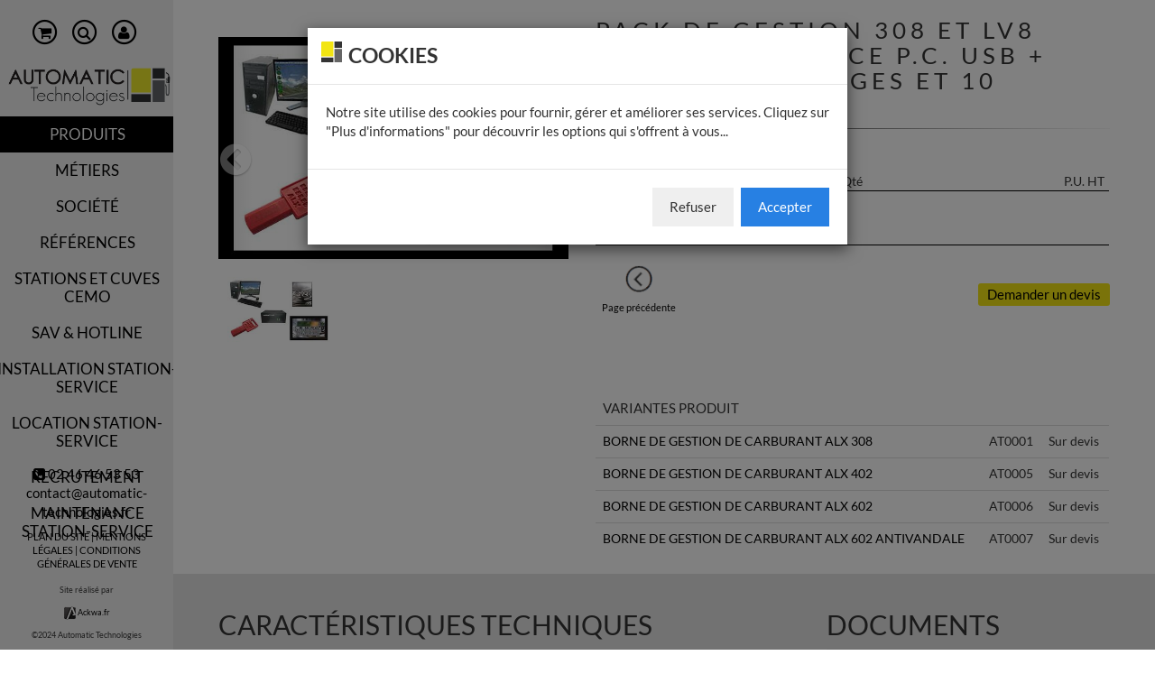

--- FILE ---
content_type: text/html; charset=UTF-8
request_url: https://www.automatic-technologies.fr/produits/borne-de-gestion-carburant/borne-de-gestion-informatisee/pack-de-gestion-308-et-lv8-light-interface-p.c.-usb-lecteur-de-badges-et-10-badges.html
body_size: 7975
content:
<!DOCTYPE html>
<html lang="fr">
<head>
    <base href="https://www.automatic-technologies.fr/" />
    <meta charset="UTF-8">
    <meta http-equiv="X-UA-Compatible" content="IE=edge">
    <meta name="viewport" content="width=device-width, initial-scale=1.0">
    <meta name="Description" content="Pack de gestion 308 et LV8 Light + Interface P.C. USB + Lecteur de badges et 10 badges pour sécuriser et gérer sur P.C. la consommation des véhicules">
    <meta name="author" content="Ackwa">
    <meta name="Keywords" content="">

    <meta property="og:title" content="Pack de gestion 308 et LV8 Light + Interface P.C. USB + Lecteur de badges et 10 badges | Automatic Technologies" />
    <meta property="og:description" content="Pack de gestion 308 et LV8 Light + Interface P.C. USB + Lecteur de badges et 10 badges pour sécuriser et gérer sur P.C. la consommation des véhicules" />
    <meta property="og:image" content="/assets/theme/img/logo.png" />

    <title>Pack de gestion 308 et LV8 Light + Interface P.C. USB + Lecteur de badges et 10 badges | Automatic Technologies</title>

    <link rel="icon" type="image/x-icon" href="favicon.ico" />
    <!--[if IE]><link rel="shortcut icon" type="image/x-icon" href="favicon.ico" /><![endif]-->

    <link rel="stylesheet" href="/assets/theme/css/bootstrap.cosmo.min.css"/>
    <link rel="stylesheet" href="/assets/theme/css/font-awesome.min.css"/>
    <link rel="stylesheet" href="/assets/theme/css/styles.css"/>
    <link rel="stylesheet" href="/assets/theme/css/style_ackwa.css"/>


    <!-- HTML5 shim and Respond.js IE8 support of HTML5 elements and media queries -->
    <!--[if lt IE 9]>
    <script type="text/javascript" src="https://oss.maxcdn.com/libs/html5shiv/3.7.0/html5shiv.js"></script>
    <script type="text/javascript" src="https://oss.maxcdn.com/libs/respond.js/1.3.0/respond.min.js"></script>
    <![endif]-->
</head>
<body>
    <div class="container-fluid">
    
<div class="navbar-header">
    <button class="navbar-toggle" data-toggle="collapse" data-target="#navbar-collapse">
        <span class="sr-only">Toggle navigation</span>
        <span class="icon-bar"></span>
        <span class="icon-bar"></span>
        <span class="icon-bar"></span>
    </button>
</div>


<ul class="list-unstyled" id="icones_resp">
    
    <li>
        <a href="mon-panier/" title="Mon Panier">
            <span class="fa-stack fa-md">
                <!---->
                <i class="fa fa-circle-thin fa-stack-2x"></i>
                <i class="fa fa-shopping-cart fa-stack-1x"></i>
            </span>
        </a>
    </li>
    <li>
        <a data-target="#recherche-collapse2" title="Recherche" data-toggle="collapse" aria-expanded="false">
            <span class="fa-stack fa-md">
                <i class="fa fa-circle-thin fa-stack-2x"></i>
                <i class="fa fa-search fa-stack-1x"></i>
            </span>
        </a>
    </li>
    <li>
        <a href="espace-membre/" title="Se connecter">
            <span class="fa-stack fa-md">
                <i class="fa fa-circle-thin fa-stack-2x"></i>
                <i class="fa fa-user fa-stack-1x"></i>
            </span>
        </a>
    </li>
</ul>


<div class="text-center collapse" id="recherche-collapse2" aria-expanded="false">
    <form action="ressource-utile/recherche.html" method="GET">
        <input class="search recherche2 text-center" name="search" type="search" value="" placeholder="Rechercher">
        <input type="hidden" name="id" value="7" />
    </form>
</div>


<div class="row collapse navbar-collapse" id="navbar-collapse">
    <div class="col-lg-2 col-md-3 sidebar col-sm-3 altern" role="navigation">
        <ul class="list-inline text-center" id="icones_nav">
            
            <li>
                <a href="mon-panier/" title="Mon Panier">
                    <span class="fa-stack fa-lg">
                        <!---->
                        <i class="fa fa-circle-thin fa-stack-2x"></i>
                        <i class="fa fa-shopping-cart fa-stack-1x"></i>
                    </span>
                </a>
            </li>
            <li>
                <a data-target="#recherche-collapse" title="Recherche" data-toggle="collapse" aria-expanded="false">
                    <span class="fa-stack fa-lg">
                        <i class="fa fa-circle-thin fa-stack-2x"></i>
                        <i class="fa fa-search fa-stack-1x"></i>
                    </span>
                </a>
            </li>
            <li>
                <a href="espace-membre/" title="Se connecter">
                        <span class="fa-stack fa-lg">
                            <i class="fa fa-circle-thin fa-stack-2x"></i>
                            <i class="fa fa-user fa-stack-1x"></i>
                        </span>
                </a>
            </li>
        </ul>

        
        <div class="text-center collapse" id="recherche-collapse" aria-expanded="false">
            <form action="ressource-utile/recherche.html" method="GET">
                <input class="search recherche text-center" name="search" type="search" value="" placeholder="Rechercher">
                <input type="hidden" name="id" value="7" />
            </form>
        </div>

        
        <h1 class="text-center" id="titre-nav">
            <a href="/">
                <img class="img-responsive center-block" src="/assets/theme/img/logo.png" alt="Automatic Technologies logo"/>
                Automatic Technologies
            </a>
        </h1>
        <aside class="text-right slogan">Conception, Réalisation & Maintenance<br>de station-service</aside>


        
         <ul class="nav nav-sidebar "><li  class="first active"><a href="https://www.automatic-technologies.fr/" title="Produits" >Produits</a></li>
<li ><a href="metiers/" title="Métiers" >Métiers</a></li>
<li ><a href="societe.html" title="Société" >Société</a></li>
<li ><a href="references/" title="Références" >Références</a></li>
<li ><a href="stations-et-cuves-cemo/" title="Stations et cuves CEMO" >Stations et cuves CEMO</a></li>
<li ><a href="sav-et-reglementation.html" title="SAV & Réglementation" >SAV & Hotline</a></li>
<li ><a href="installation-et-construction-de-station-service/" title="Installation station-service" >Installation station-service</a></li>
<li ><a href="location-station-service.html" title="Location Station-Service" >Location Station-Service</a></li>
<li ><a href="recrutement.html" title="RECRUTEMENT" >RECRUTEMENT</a></li>
<li  class="last"><a href="maintenance-station-service.html" title="Maintenance station-service" >Maintenance station-service</a></li>
</ul>


        
        <div id="footer" class="col-md-12">
            <p class="text-center tel-nav">
                <a href="tel:0246465353"><i class="fa fa-phone-square"></i>&nbsp;02&nbsp;46&nbsp;46&nbsp;53&nbsp;53</a>
                <br>
				<a href="mailto:contact@automatic-technologies.fr">contact@automatic-technologies.fr</a>
            </p>

             <p class="text-center footernav "><a href="ressource-utile/plan-du-site.html" title="Plan du site" class="link-footer first" >Plan du site</a>
<a href="ressource-utile/mentions-legales.html" title="Mentions Légales" class="link-footer" >Mentions Légales</a>
<a href="ressource-utile/cgv.html" title="Conditions Générales de Vente" class="link-footer last" >Conditions Générales de Vente</a>
</p>

            <p class="text-center footer_bas">Site réalisé par
                <br/><br/>
                <a href="https://www.ackwa.fr" target="_blank"><img src="/assets/theme/img/logo_ackwa.png" alt="Ackwa"/> Ackwa.fr</a><br/>
                <!-- <a href="http://www.brains-eyegency.com" target="_blank"><img src="/assets/theme/img/logo_brains.png" alt="Brains-eyegency"/> brains-eyegency.com</a> -->
            </p>
            <p class="text-center copyright footer_bas">&copy;2024 Automatic Technologies</p>
        </div>
    </div>
</div>
<!-- Fin menu gauche -->
        <div class="col-md-10 col-md-offset-2 col-sm-12 main content-interieur-produit" id="content">
            <div class="col-md-12 center-block text-center">
    <h1 class="text-center titre_resp">
        <a href="/">
            <img src="/assets/theme/img/logo.png" alt="Automatic Technologies logo" class="img-responsive center-block"/> Automatic Technologies
        </a>
    </h1>
</div>
            <div class="col-md-12 col-lg-5 col-carousel clearfix hidden-sm hidden-xs">
                <div class="col-sm-12 img-caroussel">
    <div class="col-xs-12 slider" id="slider">
        <div class="col-sm-12 carousel-bounding-box" id="carousel-bounding-box">
            <div class="carousel slide" id="myCarousel">
                <div class="carousel-inner"><!-- Carousel items : assets/files/produits/borne-de-gestion-carburant/pack-light/pack-L4.jpg -->
                    <div class="item active image-cropper" data-slide-number="0">
                        <img src="/assets/components/phpthumbof/cache/pack-L4.09e999291a40db388deaa36368003d93192.jpg" class="img-responsive centered" alt="Pack de gestion 308 et LV8 Light + Interface P.C. USB + Lecteur de badges et 10 badges" />
                    </div>
                    
                </div>
                <a class="left carousel-control" href="#myCarousel" role="button" data-slide="prev">
    <span class="fa fa-2x fa-chevron-circle-left arrow-caroussel"></span>
</a>
<a class="right carousel-control" href="#myCarousel" role="button" data-slide="next">
    <span class="fa fa-2x fa-chevron-circle-right arrow-caroussel"></span>
</a>
            </div>
        </div>
    </div>
</div>
<div class="col-xs-12" id="slider-thumbs"><!-- Bottom switcher of slider -->
    <ul class="hide-bullets">
        <li class="col-xs-3 suivante1">
            <a class="thumb" id="carousel-selector-0">
                <img src="/assets/components/phpthumbof/cache/pack-L4.6b047cba0e03de111c26565ce9d9ca2b192.jpg" class="img-responsive centered" alt="Pack de gestion 308 et LV8 Light + Interface P.C. USB + Lecteur de badges et 10 badges" />
            </a>
        </li>
        
    </ul>
</div>

            </div>
            <div class="col-md-12 col-lg-7 center-block clearfix">
                <h2>Pack de gestion 308 et LV8 Light + Interface P.C. USB + Lecteur de badges et 10 badges</h2>
            <div class="col-xs-12 col-sm-12 col-carousel clearfix hidden-md hidden-lg">
                <img src="/assets/components/phpthumbof/cache/pack-L4.fa4f79d3798d4d8c0919b01ce201b683192.jpg" class="img-responsive center-block" alt=""/>
            </div>
                <img class="img-responsive separateur-interne-produit" src="/assets/theme/img/trait_produit.png" alt="trait"/>
                <div class="wrapper">
                    <a href="produits/borne-de-gestion-carburant/borne-de-gestion-informatisee/pack-de-gestion-308-et-lv8-light-interface-p.c.-usb-lecteur-de-badges-et-10-badges.html#caracteristique" class="hidden-xs"> > Lire le descriptif du produit</a>
                    
                </div>
                <form action="produits/borne-de-gestion-carburant/borne-de-gestion-informatisee/pack-de-gestion-308-et-lv8-light-interface-p.c.-usb-lecteur-de-badges-et-10-badges.html" method="POST">
                    <table class="col-sm-12" style="margin-top:8px;">
                        <tr class="border-table">
                            <td class="desc-gauche">Ref.</td>
                            <td class="desc-quantite">Qté</td>
                            <td class="desc-pu">P.U. HT</td>
                            <!--<td class="desc-pu">P.U. TTC</td>-->
                        </tr>
                        <tr class="border-table2">
                            <td class="desc-gauche">AT0050</td>
                            <td class="desc-quantite">
                                <div class="heighted clearfix">
                                    
                                </div>

                            </td>
                            <td class="desc-pu"></td>
                            <!--<td class="desc-pu">2.154,00 € TTC</td>-->
                        </tr>
                    </table>

                    <div class="col-xs-2 text-center precedente">
                        <a href="#" title="précédent" class="ctrlBack">
                            <img src="/assets/theme/img/arrow_back2.png" class="imgprod center-block black-arrow" alt="page précédente" />
                            Page précédente</a>
                    </div>

                    <p class="col-xs-10 text-right no-right-gutter">
                    
                        <br/>
                        <br/>
                        <a href="produits/borne-de-gestion-carburant/borne-de-gestion-informatisee/pack-de-gestion-308-et-lv8-light-interface-p.c.-usb-lecteur-de-badges-et-10-badges.html#deviscollapse" class="btn bt-panier-devis-intern" data-toggle="collapse" data-target="#deviscollapse" aria-expanded="false" aria-controls="deviscollapse">Demander un devis</a>
                    </p>
                    <input type="hidden" name="productid" value="192" />
                </form>
                

                <table class="table table-hover">
                    <thead>
                        <tr>
                            <th>Variantes produit</th>
                        </tr>
                    </thead>
                    <tbody>
                    <tr>
    <td><a href="produits/borne-de-gestion-carburant/borne-de-gestion-informatisee/borne-de-gestion-de-carburant-alx-308.html">Borne de gestion de carburant ALX 308</a></td>
    <td>AT0001</td>
    <td>Sur devis</td>
</tr>
<tr>
    <td><a href="produits/borne-de-gestion-carburant/borne-de-gestion-informatisee/borne-de-gestion-de-carburant-alx-402.html">Borne de gestion de carburant ALX 402</a></td>
    <td>AT0005</td>
    <td>Sur devis</td>
</tr>
<tr>
    <td><a href="produits/borne-de-gestion-carburant/borne-de-gestion-informatisee/borne-de-gestion-de-carburant-alx-602.html">Borne de gestion de carburant ALX 602</a></td>
    <td>AT0006</td>
    <td>Sur devis</td>
</tr>
<tr>
    <td><a href="produits/borne-de-gestion-carburant/borne-de-gestion-informatisee/borne-de-gestion-de-carburant-alx-602-antivandale.html">Borne de gestion de carburant ALX 602 ANTIVANDALE</a></td>
    <td>AT0007</td>
    <td>Sur devis</td>
</tr>
                    </tbody>
                </table>
            </div>
            <div class="col-md-12 devis-interne-produit collapse" id="deviscollapse">
                <h3  class="text-left titre-ref-int">Demande de devis</h3>
                <hr class="sep-ref">
                






<form class="form-horizontal" action="produits/borne-de-gestion-carburant/borne-de-gestion-informatisee/pack-de-gestion-308-et-lv8-light-interface-p.c.-usb-lecteur-de-badges-et-10-badges.html" method="POST">
    <div class="col-md-6 demi-block-contact">
        <div class="form-group">
            <!--<label class="col-sm-2 control-label text-right" for="input-name">Nom</label>-->
            <div class="col-md-11 col-sm-12">
                <input type="text" name="name" class="form-control" id="input-name" placeholder="Votre nom" required>
            </div>
        </div>
        <div class="form-group">
            <!--<label class="col-sm-2 control-label text-right" for="input-firstname">Prénom</label>-->
            <div class="col-md-11 col-sm-12">
                <input type="text" name="firstname" class="form-control" id="input-firstname" placeholder="Votre prénom" required>
            </div>
        </div>
        <div class="form-group">
            <!--<label class="col-sm-2 control-label text-right" for="input-email">Email</label>-->
            <div class="col-md-11 col-sm-12">
                <input type="email" name="email" class="form-control" id="input-email" placeholder="Votre email" required>
            </div>
        </div>
        <div class="form-group">
            <!--<label class="col-sm-2 control-label text-right" for="input-phone">Téléphone</label>-->
            <div class="col-md-11 col-sm-12">
                <input type="text" name="phone" class="form-control" id="input-phone" placeholder="Votre téléphone" required>
            </div>
        </div>
        <div class="form-group">
            <!--<label class="col-sm-2 control-label text-right" for="input-society">Société</label>-->
            <div class="col-md-11 col-sm-12">
                <input type="text" name="society" class="form-control" id="input-society" placeholder="Société" required>
            </div>
        </div>
        <div class="form-group">
            <!--<label class="col-sm-2 control-label text-right" for="input-zip">Département</label>-->
            <div class="col-md-11 col-sm-12">
                
                <select name="zip" class="form-control" id="input-zip" required>
                    <option  selected="selected" value="">Choisissez votre département</option>
                    <option   value="01">(01) Ain</option>
                    <option   value="02">(02) Aisne</option>
                    <option   value="03">(03) Allier</option>
                    <option   value="04">(04) Alpes de Haute Provence</option>
                    <option   value="05">(05) Hautes Alpes</option>
                    <option   value="06">(06) Alpes Maritimes</option>
                    <option   value="07">(07) Ardèche</option>
                    <option   value="08">(08) Ardennes</option>
                    <option   value="09">(09) Ariège</option>
                    <option   value="10">(10) Aube</option>
                    <option   value="11">(11) Aude</option>
                    <option   value="12">(12) Aveyron</option>
                    <option   value="13">(13) Bouches du Rhône</option>
                    <option   value="14">(14) Calvados</option>
                    <option   value="15">(15) Cantal</option>
                    <option   value="16">(16) Charente</option>
                    <option   value="17">(17) Charente Maritime</option>
                    <option   value="18">(18) Cher</option>
                    <option   value="19">(19) Corrèze</option>
                    <option   value="2A">(2A) Corse du Sud</option>
                    <option   value="2B">(2B) Haute-Corse</option>
                    <option   value="21">(21) Côte d'Or</option>
                    <option   value="22">(22) Côtes d'Armor</option>
                    <option   value="23">(23) Creuse</option>
                    <option   value="24">(24) Dordogne</option>
                    <option   value="25">(25) Doubs</option>
                    <option   value="26">(26) Drôme</option>
                    <option   value="27">(27) Eure</option>
                    <option   value="28">(28) Eure et Loir</option>
                    <option   value="29">(29) Finistère</option>
                    <option   value="30">(30) Gard</option>
                    <option   value="31">(31) Haute Garonne</option>
                    <option   value="32">(32) Gers</option>
                    <option   value="33">(33) Gironde</option>
                    <option   value="34">(34) Hérault</option>
                    <option   value="35">(35) Ille et Vilaine</option>
                    <option   value="36">(36) Indre</option>
                    <option   value="37">(37) Indre et Loire</option>
                    <option   value="38">(38) Isère</option>
                    <option   value="39">(39) Jura</option>
                    <option   value="40">(40) Landes</option>
                    <option   value="41">(41) Loir et Cher</option>
                    <option   value="42">(42) Loire</option>
                    <option   value="43">(43) Haute Loire</option>
                    <option   value="44">(44) Loire Atlantique</option>
                    <option   value="45">(45) Loiret</option>
                    <option   value="46">(46) Lot</option>
                    <option   value="47">(47) Lot et Garonne</option>
                    <option   value="48">(48) Lozère</option>
                    <option   value="49">(49) Maine et Loire</option>
                    <option   value="50">(50) Manche</option>
                    <option   value="51">(51) Marne</option>
                    <option   value="52">(52) Haute Marne</option>
                    <option   value="53">(53) Mayenne</option>
                    <option   value="54">(54) Meurthe et Moselle</option>
                    <option   value="55">(55) Meuse</option>
                    <option   value="56">(56) Morbihan</option>
                    <option   value="57">(57) Moselle</option>
                    <option   value="58">(58) Nièvre</option>
                    <option   value="59">(59) Nord</option>
                    <option   value="60">(60) Oise</option>
                    <option   value="61">(61) Orne</option>
                    <option   value="62">(62) Pas de Calais</option>
                    <option   value="63">(63) Puy de Dôme</option>
                    <option   value="64">(64) Pyrénées Atlantiques</option>
                    <option   value="65">(65) Hautes Pyrénées</option>
                    <option   value="66">(66) Pyrénées Orientales</option>
                    <option   value="67">(67) Bas Rhin</option>
                    <option   value="68">(68) Haut Rhin</option>
                    <option   value="69">(69) Rhône</option>
                    <option   value="70">(70) Haute Saône</option>
                    <option   value="71">(71) Saône et Loire</option>
                    <option   value="72">(72) Sarthe</option>
                    <option   value="73">(73) Savoie</option>
                    <option   value="74">(74) Haute Savoie</option>
                    <option   value="75">(75) Paris</option>
                    <option   value="76">(76) Seine Maritime</option>
                    <option   value="77">(77) Seine et Marne</option>
                    <option   value="78">(78) Yvelines</option>
                    <option   value="79">(79) Deux Sèvres</option>
                    <option   value="80">(80) Somme</option>
                    <option   value="81">(81) Tarn</option>
                    <option   value="82">(82) Tarn et Garonne</option>
                    <option   value="83">(83) Var</option>
                    <option   value="84">(84) Vaucluse</option>
                    <option   value="85">(85) Vendée</option>
                    <option   value="86">(86) Vienne</option>
                    <option   value="87">(87) Haute Vienne</option>
                    <option   value="88">(88) Vosges</option>
                    <option   value="89">(89) Yonne</option>
                    <option   value="90">(90) Territoire de Belfort</option>
                    <option   value="91">(91) Essonne</option>
                    <option   value="92">(92) Hauts de Seine</option>
                    <option   value="93">(93) Seine Saint Denis</option>
                    <option   value="94">(94) Val de Marne</option>
                    <option   value="95">(95) Val d'Oise</option>
                    <option   value="971">(971) Guadeloupe</option>
                    <option   value="972">(972) Martinique</option>
                    <option   value="973">(973) Guyane</option>
                    <option   value="974">(974) Réunion</option>
                    <option   value="975">(975) Saint Pierre et Miquelon</option>
                    <option   value="976">(976) Mayotte</option>
                </select>
            </div>
        </div>
        <div class="form-group">
            <!--<label class="col-sm-2 control-label text-right" for="input-city">Ville</label>-->
            <div class="col-md-11 col-sm-12">
                <input type="text" name="city" class="form-control" id="input-city" placeholder="Votre ville" required>
            </div>
        </div>
        
        <div class="form-group">
            <!--<label class="col-sm-2 control-label text-right" for="input-product_name">Nom du Produit</label>-->
            <div class="col-md-11 col-sm-12">
                <input type="text" name="product_name" class="form-control" id="input-product_name" value="Pack de gestion 308 et LV8 Light + Interface P.C. USB + Lecteur de badges et 10 badges" required readonly>
            </div>
        </div>
        <div class="form-group">
            <!--<label class="col-sm-2 control-label text-right" for="input-product_code">Référence Produit</label>-->
            <div class="col-md-11 col-sm-12">
                <input type="text" name="product_code" class="form-control" id="input-product_code" value="AT0050" required readonly>
            </div>
        </div>
        
    </div>

    <div class="col-md-6 demi-block-contact">
        <div class="form-group">
            <label class="col-sm-5 xcontrol-label xtext-right" for="input-message">Votre message</label>
            <div class="col-md-11 col-sm-12">
                <textarea name="message" id="input-message"  class="form-control" rows="3" required></textarea>
            </div>
        </div>
		<div class="form-item">
			<script src="https://www.google.com/recaptcha/api.js?render=6Ld4JMoUAAAAAJxkUAMSkrxNS8GzjtaQVdvpDHGu&hl=fr"></script>
<input type="hidden" name="recaptcha-token">
<input type="hidden" name="recaptcha-action" value="produitsbornedegestioncarburantbornedegestioninformatiseepackdegestionetlvlightinterfacepcusblecteurdebadgesetbadgeshtml">
<script>
    grecaptcha.ready(function() {
        grecaptcha.execute('6Ld4JMoUAAAAAJxkUAMSkrxNS8GzjtaQVdvpDHGu', {action: 'produitsbornedegestioncarburantbornedegestioninformatiseepackdegestionetlvlightinterfacepcusblecteurdebadgesetbadgeshtml'}).then(function(token) {
            document.querySelector('[name="recaptcha-token"]').value = token;
        });
    });
</script>

			
		</div>
        <div class="form-group text-center">
            <input type="hidden" name="doContact" value="true" />
            <button type="submit" class="btn btn-default bt-envoyer ">Envoyer...</button>
        </div>
    </div>
</form>
            </div>
            <div class="col-md-12 bas-interne-produit">
                <div class="col-md-8" id="caracteristique">
                    <h3 class="text-left titre-ref-int">Caractéristiques techniques</h3>
                    Pack de gestion 308 et LV8 Light + Interface P.C. USB + Lecteur de badges et 10 badges pour sécuriser et gérer sur P.C. la consommation des véhicules<br/><br/>
                    <p>Le pack de gestion 308 et LV8 Light + Interface P.C. USB + Lecteur de badges et 10 badges permet de sécuriser et gérer sur P.C. la consommation des véhicules.</p>
<p><span><span style="text-decoration: underline;">Caractéristiques de l'automate</span> : </span></p>
<ul>
<li><span>Gestion de 1 pompe</span></li>
<li><span>Calcul du stock</span></li>
<li><span>Identification de l'agent et/ou du véhicule</span></li>
<li><span>Saisie du kilométrage programmable</span></li>
<li><span>Identification par code   </span></li>
<li><span>30 agents et 30 véhicules</span></li>
<li><span>Mémoire de 512 opérations dans l'automate</span></li>
<li><span>Visualisation du volume en cours de distribution</span></li>
</ul>
<p><span><span style="text-decoration: underline;">Options</span> :</span></p>
<ul>
<li><span>Lecteur et badges sans contact</span></li>
</ul>
<p><span><span style="text-decoration: underline;">Logiciel sur P.C.</span> :</span></p>
<ul>
<li>Communication par clé USB standard</li>
<li>Calcul des consommations par véhicule</li>
<li>Prise en compte des pleins extérieurs en station service</li>
</ul>
					<div class="mentions">Photos non contractuelles</div>
                </div>

                <div class="col-md-4">
                    <h3 class="text-left titre-ref-int">Documents</h3>
                    <ul class="list-group">
    <li class="list-group-item">
    <a href="assets/files/produits/borne de gestion carburant/ALX 308/borne-de-gestion-de-carburant-alx-308.pdf " title="borne-de-gestion-alx-308" target="_blank">borne-de-gestion-alx-308</a>
</li>
</ul>

                    <h3 class="text-left titre-ref-int">Liens</h3>
                    <ul class="list-group">
    
</ul>
                </div>

                <div class="col-md-12">
                    <h3 class="text-left titre-ref-int">Produits similaires</h3>
                    
                    

<div class="col-sm-6 col-md-6 col-lg-3 descrip-produit  product-item" data-groups='["all",""]'>
    <div class="thumbnail  materialize-actu">
        <a href="produits/borne-de-gestion-carburant/borne-de-gestion-informatisee/borne-de-gestion-de-carburant-alx-602-antivandale.html" class="zone_click2">
            <div class="caption">
                <div class="image-cropper">
				    <!-- assets/files/produits/borne-de-gestion-carburant/borne-alx-602-antivandale/borne-alx-602-antivandale-new.jpg -->
                    <img src="/assets/components/phpthumbof/cache/borne-alx-602-antivandale-new.a044333652676d7a9a3cc4abba857f37192.jpg" class="img-responsive centered" alt="Borne de gestion de carburant ALX 602 ANTIVANDALE"/>
                    
                    
                    
                </div>
                <h4 class="text-center titre-descrip-produit">Borne de gestion de carburant ALX 602 ANTIVANDALE</h4>

                <div style="overflow:hidden">
                    <p class="">
                        <small class="intro" >La borne de gestion de carburant Alx Technologies ALX 602 est une borne pour la gestion de 4 produits en simultané
Elle&#8230;</small>
                    </p>
                </div>

                <div class="tiret">
                    <span>Sur devis</span>
                </div>

            </div>
        </a>
        <div class="caption">
            
            <div class="col-md-12 text-center">
                <p class="phrase-devis">Faites votre demande de devis en ligne et nous vous repondrons dans un délai maximum de 48 H</p>
            </div>
            <button type="submit" value="https://www.automatic-technologies.fr/produits/borne-de-gestion-carburant/borne-de-gestion-informatisee/borne-de-gestion-de-carburant-alx-602-antivandale.html#deviscollapse" class="btn bt-panier-devis center-block crtlDevis">Demander un devis</button>
            
        </div>
    </div>
</div>



<div class="col-sm-6 col-md-6 col-lg-3 descrip-produit  product-item" data-groups='["all",""]'>
    <div class="thumbnail  materialize-actu">
        <a href="produits/borne-de-gestion-carburant/borne-de-gestion-informatisee/borne-de-gestion-de-carburant-alx-308.html" class="zone_click2">
            <div class="caption">
                <div class="image-cropper">
				    <!-- assets/files/produits/borne-de-gestion-carburant/alx-308/borne-de-gestion-alx-308-1.jpg -->
                    <img src="/assets/components/phpthumbof/cache/borne-de-gestion-alx-308-1.a044333652676d7a9a3cc4abba857f37192.jpg" class="img-responsive centered" alt="Borne de gestion de carburant ALX 308"/>
                    
                    
                    
                </div>
                <h4 class="text-center titre-descrip-produit">Borne de gestion de carburant ALX 308</h4>

                <div style="overflow:hidden">
                    <p class="">
                        <small class="intro" >La borne de gestion de carburant ALX 308 est une borne pour la gestion d'un seul produit. Elle gère du gasoil,&#8230;</small>
                    </p>
                </div>

                <div class="tiret">
                    <span>Sur devis</span>
                </div>

            </div>
        </a>
        <div class="caption">
            
            <div class="col-md-12 text-center">
                <p class="phrase-devis">Faites votre demande de devis en ligne et nous vous repondrons dans un délai maximum de 48 H</p>
            </div>
            <button type="submit" value="https://www.automatic-technologies.fr/produits/borne-de-gestion-carburant/borne-de-gestion-informatisee/borne-de-gestion-de-carburant-alx-308.html#deviscollapse" class="btn bt-panier-devis center-block crtlDevis">Demander un devis</button>
            
        </div>
    </div>
</div>



<div class="col-sm-6 col-md-6 col-lg-3 descrip-produit  product-item" data-groups='["all",""]'>
    <div class="thumbnail  materialize-actu">
        <a href="produits/borne-de-gestion-carburant/borne-de-gestion-informatisee/pack-de-gestion-308-et-lv8-light-bluetooth-tablette-lecteur-de-badges-et-10-badges.html" class="zone_click2">
            <div class="caption">
                <div class="image-cropper">
				    <!-- assets/files/produits/borne-de-gestion-carburant/pack-light/pack-L6.jpg -->
                    <img src="/assets/components/phpthumbof/cache/pack-L6.a044333652676d7a9a3cc4abba857f37192.jpg" class="img-responsive centered" alt="Pack de gestion 308 et LV8 Light + Bluetooth + Tablette + Lecteur de badges et 10 badges"/>
                    
                    
                    
                </div>
                <h4 class="text-center titre-descrip-produit">Pack de gestion 308 et LV8 Light + Bluetooth + Tablette&#8230;</h4>

                <div style="overflow:hidden">
                    <p class="">
                        <small class="intro" >Pack de gestion 308 et LV8 Light + Bluetooth + Tablette + Lecteur de badges et 10 badges pour sécuriser et&#8230;</small>
                    </p>
                </div>

                <div class="tiret">
                    <span>Sur devis</span>
                </div>

            </div>
        </a>
        <div class="caption">
            
            <div class="col-md-12 text-center">
                <p class="phrase-devis">Faites votre demande de devis en ligne et nous vous repondrons dans un délai maximum de 48 H</p>
            </div>
            <button type="submit" value="https://www.automatic-technologies.fr/produits/borne-de-gestion-carburant/borne-de-gestion-informatisee/pack-de-gestion-308-et-lv8-light-bluetooth-tablette-lecteur-de-badges-et-10-badges.html#deviscollapse" class="btn bt-panier-devis center-block crtlDevis">Demander un devis</button>
            
        </div>
    </div>
</div>



<div class="col-sm-6 col-md-6 col-lg-3 descrip-produit  product-item" data-groups='["all",""]'>
    <div class="thumbnail  materialize-actu">
        <a href="produits/borne-de-gestion-carburant/borne-de-gestion-informatisee/pack-de-gestion-308-et-lv8-light-interface-pc-usb.html" class="zone_click2">
            <div class="caption">
                <div class="image-cropper">
				    <!-- assets/files/produits/borne-de-gestion-carburant/pack-light/pack-L2.jpg -->
                    <img src="/assets/components/phpthumbof/cache/pack-L2.a044333652676d7a9a3cc4abba857f37192.jpg" class="img-responsive centered" alt="Pack de gestion 308 et LV8 Light + Interface PC USB"/>
                    
                    
                    
                </div>
                <h4 class="text-center titre-descrip-produit">Pack de gestion 308 et LV8 Light + Interface PC USB</h4>

                <div style="overflow:hidden">
                    <p class="">
                        <small class="intro" >Pack de gestion 308 et LV8 Light + Interface PC USB pour sécuriser et gérer sur P.C. la consommation des véhicules</small>
                    </p>
                </div>

                <div class="tiret">
                    <span>Sur devis</span>
                </div>

            </div>
        </a>
        <div class="caption">
            
            <div class="col-md-12 text-center">
                <p class="phrase-devis">Faites votre demande de devis en ligne et nous vous repondrons dans un délai maximum de 48 H</p>
            </div>
            <button type="submit" value="https://www.automatic-technologies.fr/produits/borne-de-gestion-carburant/borne-de-gestion-informatisee/pack-de-gestion-308-et-lv8-light-interface-pc-usb.html#deviscollapse" class="btn bt-panier-devis center-block crtlDevis">Demander un devis</button>
            
        </div>
    </div>
</div>

                </div>
            </div>
            
            <div class="col-md-12 bas-interne-produit-resp">
                <div class="panel-group" id="accordion" role="tablist">
                    <div class="panel panel-default">
                        <div class="panel-heading" role="tab" id="headingOne">
                            <h4 class="panel-title">
                                <a data-toggle="collapse" data-parent="#accordion" href="#collapseOne" aria-expanded="true" aria-controls="collapseOne" class="accord-1">
                                    <img src="/assets/theme/img/arrow_produit.png" class="img-responsive pull-left icone-rotate3" alt="puce" />Lire le descriptif du produit
                                </a>
                            </h4>
                        </div>
                        <div id="collapseOne" class="panel-collapse collapse in" role="tabpanel" aria-labelledby="headingOne">
                            <div class="panel-body">
                               <p>Le pack de gestion 308 et LV8 Light + Interface P.C. USB + Lecteur de badges et 10 badges permet de sécuriser et gérer sur P.C. la consommation des véhicules.</p>
<p><span><span style="text-decoration: underline;">Caractéristiques de l'automate</span> : </span></p>
<ul>
<li><span>Gestion de 1 pompe</span></li>
<li><span>Calcul du stock</span></li>
<li><span>Identification de l'agent et/ou du véhicule</span></li>
<li><span>Saisie du kilométrage programmable</span></li>
<li><span>Identification par code   </span></li>
<li><span>30 agents et 30 véhicules</span></li>
<li><span>Mémoire de 512 opérations dans l'automate</span></li>
<li><span>Visualisation du volume en cours de distribution</span></li>
</ul>
<p><span><span style="text-decoration: underline;">Options</span> :</span></p>
<ul>
<li><span>Lecteur et badges sans contact</span></li>
</ul>
<p><span><span style="text-decoration: underline;">Logiciel sur P.C.</span> :</span></p>
<ul>
<li>Communication par clé USB standard</li>
<li>Calcul des consommations par véhicule</li>
<li>Prise en compte des pleins extérieurs en station service</li>
</ul>
                            </div>
                        </div>
                    </div>

                    <div class="panel panel-default">
                        <div class="panel-heading" role="tab" id="headingTwo">
                            <h4 class="panel-title">
                                <a class="collapsed accord-2" data-toggle="collapse" data-parent="#accordion" href="#collapseTwo" aria-expanded="false" aria-controls="collapseTwo">
                                <img src="/assets/theme/img/arrow_produit.png" class="img-responsive pull-left icone-rotate4" alt="puce" />Variantes du produit
                                </a>
                            </h4>
                        </div>
                        <div id="collapseTwo" class="panel-collapse collapse" role="tabpanel" aria-labelledby="headingTwo">
                            <div class="panel-body">
                                <table class="table table-hover table-resp">
                                    <tbody>
                                       <tr>
    <td><a href="produits/borne-de-gestion-carburant/borne-de-gestion-informatisee/borne-de-gestion-de-carburant-alx-308.html">Borne de gestion de carburant ALX 308</a></td>
    <td>AT0001</td>
    <td>967,00 € HT</td>
</tr>
<tr>
    <td><a href="produits/borne-de-gestion-carburant/borne-de-gestion-informatisee/borne-de-gestion-de-carburant-alx-402.html">Borne de gestion de carburant ALX 402</a></td>
    <td>AT0005</td>
    <td>1.273,00 € HT</td>
</tr>
<tr>
    <td><a href="produits/borne-de-gestion-carburant/borne-de-gestion-informatisee/borne-de-gestion-de-carburant-alx-602.html">Borne de gestion de carburant ALX 602</a></td>
    <td>AT0006</td>
    <td>2.050,00 € HT</td>
</tr>
<tr>
    <td><a href="produits/borne-de-gestion-carburant/borne-de-gestion-informatisee/borne-de-gestion-de-carburant-alx-602-antivandale.html">Borne de gestion de carburant ALX 602 ANTIVANDALE</a></td>
    <td>AT0007</td>
    <td>2.915,00 € HT</td>
</tr>
                                    </tbody>
                                </table>
                            </div>
                        </div>
                    </div>
                    <div class="panel panel-default">
                        <div class="panel-heading" role="tab" id="headingThree">
                            <h4 class="panel-title">
                                <a class="collapsed accord-3" data-toggle="collapse" data-parent="#accordion" href="#collapseThree" aria-expanded="false" aria-controls="collapseThree">
                                    <img src="/assets/theme/img/arrow_produit.png" class="img-responsive pull-left icone-rotate5" alt="puce" /> Documents
                                </a>
                            </h4>
                        </div>
                        <div id="collapseThree" class="panel-collapse collapse" role="tabpanel" aria-labelledby="headingThree">
                            <div class="panel-body">
                                <ul class="list-group">
    
</ul>
                            </div>
                        </div>
                    </div>
                    <div class="panel panel-default">
                        <div class="panel-heading" role="tab" id="headingFour">
                            <h4 class="panel-title">
                                <a class="collapsed accord-4" data-toggle="collapse" data-parent="#accordion" href="#collapseFour" aria-expanded="false" aria-controls="collapseFour">
                                    <img src="/assets/theme/img/arrow_produit.png" class="img-responsive pull-left icone-rotate6" alt="puce" /> Produits similaires
                                </a>
                            </h4>
                        </div>
                        <div id="collapseFour" class="panel-collapse collapse" role="tabpanel" aria-labelledby="headingThree">
                            <div class="panel-body">
                                

<div class="col-sm-6 col-md-6 col-lg-3 descrip-produit  product-item" data-groups='["all",""]'>
    <div class="thumbnail  materialize-actu">
        <a href="produits/borne-de-gestion-carburant/borne-de-gestion-informatisee/pack-de-gestion-308-et-lv8-light-lecteur-et-cle-usb-lecteur-de-badges-et-10-badges.html" class="zone_click2">
            <div class="caption">
                <div class="image-cropper">
				    <!-- assets/files/produits/borne-de-gestion-carburant/pack-light/pack-L3.jpg -->
                    <img src="/assets/components/phpthumbof/cache/pack-L3.a044333652676d7a9a3cc4abba857f37192.jpg" class="img-responsive centered" alt="Pack de gestion 308 et LV8 Light + Lecteur et clé USB + Lecteur de badges et 10 badges"/>
                    
                    
                    
                </div>
                <h4 class="text-center titre-descrip-produit">Pack de gestion 308 et LV8 Light + Lecteur et clé USB&#8230;</h4>

                <div style="overflow:hidden">
                    <p class="">
                        <small class="intro" >Pack de gestion 308 et LV8 Light + Lecteur et clé USB + Lecteur de badges et 10 badges pour sécuriser et gérer&#8230;</small>
                    </p>
                </div>

                <div class="tiret">
                    <span>Sur devis</span>
                </div>

            </div>
        </a>
        <div class="caption">
            
            <div class="col-md-12 text-center">
                <p class="phrase-devis">Faites votre demande de devis en ligne et nous vous repondrons dans un délai maximum de 48 H</p>
            </div>
            <button type="submit" value="https://www.automatic-technologies.fr/produits/borne-de-gestion-carburant/borne-de-gestion-informatisee/pack-de-gestion-308-et-lv8-light-lecteur-et-cle-usb-lecteur-de-badges-et-10-badges.html#deviscollapse" class="btn bt-panier-devis center-block crtlDevis">Demander un devis</button>
            
        </div>
    </div>
</div>



<div class="col-sm-6 col-md-6 col-lg-3 descrip-produit  product-item" data-groups='["all",""]'>
    <div class="thumbnail  materialize-actu">
        <a href="produits/borne-de-gestion-carburant/borne-de-gestion-informatisee/borne-de-gestion-de-carburant-alx-808.html" class="zone_click2">
            <div class="caption">
                <div class="image-cropper">
				    <!-- assets/files/produits/borne-de-gestion-carburant/alx-808-alpha/alx-808.jpg -->
                    <img src="/assets/components/phpthumbof/cache/alx-808.a044333652676d7a9a3cc4abba857f37192.jpg" class="img-responsive centered" alt="Borne de gestion de carburant ALX 808"/>
                    
                    
                    
                </div>
                <h4 class="text-center titre-descrip-produit">Borne de gestion de carburant ALX 808</h4>

                <div style="overflow:hidden">
                    <p class="">
                        <small class="intro" >La borne de gestion de carburant ALX 808 est une borne pour la gestion d'un seul produit. Elle gère du gasoil,&#8230;</small>
                    </p>
                </div>

                <div class="tiret">
                    <span>Sur devis</span>
                </div>

            </div>
        </a>
        <div class="caption">
            
            <div class="col-md-12 text-center">
                <p class="phrase-devis">Faites votre demande de devis en ligne et nous vous repondrons dans un délai maximum de 48 H</p>
            </div>
            <button type="submit" value="https://www.automatic-technologies.fr/produits/borne-de-gestion-carburant/borne-de-gestion-informatisee/borne-de-gestion-de-carburant-alx-808.html#deviscollapse" class="btn bt-panier-devis center-block crtlDevis">Demander un devis</button>
            
        </div>
    </div>
</div>



<div class="col-sm-6 col-md-6 col-lg-3 descrip-produit  product-item" data-groups='["all",""]'>
    <div class="thumbnail  materialize-actu">
        <a href="produits/borne-de-gestion-carburant/borne-de-gestion-informatisee/borne-de-gestion-de-carburant-alx-308.html" class="zone_click2">
            <div class="caption">
                <div class="image-cropper">
				    <!-- assets/files/produits/borne-de-gestion-carburant/alx-308/borne-de-gestion-alx-308-1.jpg -->
                    <img src="/assets/components/phpthumbof/cache/borne-de-gestion-alx-308-1.a044333652676d7a9a3cc4abba857f37192.jpg" class="img-responsive centered" alt="Borne de gestion de carburant ALX 308"/>
                    
                    
                    
                </div>
                <h4 class="text-center titre-descrip-produit">Borne de gestion de carburant ALX 308</h4>

                <div style="overflow:hidden">
                    <p class="">
                        <small class="intro" >La borne de gestion de carburant ALX 308 est une borne pour la gestion d'un seul produit. Elle gère du gasoil,&#8230;</small>
                    </p>
                </div>

                <div class="tiret">
                    <span>Sur devis</span>
                </div>

            </div>
        </a>
        <div class="caption">
            
            <div class="col-md-12 text-center">
                <p class="phrase-devis">Faites votre demande de devis en ligne et nous vous repondrons dans un délai maximum de 48 H</p>
            </div>
            <button type="submit" value="https://www.automatic-technologies.fr/produits/borne-de-gestion-carburant/borne-de-gestion-informatisee/borne-de-gestion-de-carburant-alx-308.html#deviscollapse" class="btn bt-panier-devis center-block crtlDevis">Demander un devis</button>
            
        </div>
    </div>
</div>



<div class="col-sm-6 col-md-6 col-lg-3 descrip-produit  product-item" data-groups='["all",""]'>
    <div class="thumbnail  materialize-actu">
        <a href="produits/borne-de-gestion-carburant/borne-de-gestion-informatisee/pack-de-gestion-308-et-lv8-light-bluetooth-tablette-lecteur-de-badges-et-10-badges.html" class="zone_click2">
            <div class="caption">
                <div class="image-cropper">
				    <!-- assets/files/produits/borne-de-gestion-carburant/pack-light/pack-L6.jpg -->
                    <img src="/assets/components/phpthumbof/cache/pack-L6.a044333652676d7a9a3cc4abba857f37192.jpg" class="img-responsive centered" alt="Pack de gestion 308 et LV8 Light + Bluetooth + Tablette + Lecteur de badges et 10 badges"/>
                    
                    
                    
                </div>
                <h4 class="text-center titre-descrip-produit">Pack de gestion 308 et LV8 Light + Bluetooth + Tablette&#8230;</h4>

                <div style="overflow:hidden">
                    <p class="">
                        <small class="intro" >Pack de gestion 308 et LV8 Light + Bluetooth + Tablette + Lecteur de badges et 10 badges pour sécuriser et&#8230;</small>
                    </p>
                </div>

                <div class="tiret">
                    <span>Sur devis</span>
                </div>

            </div>
        </a>
        <div class="caption">
            
            <div class="col-md-12 text-center">
                <p class="phrase-devis">Faites votre demande de devis en ligne et nous vous repondrons dans un délai maximum de 48 H</p>
            </div>
            <button type="submit" value="https://www.automatic-technologies.fr/produits/borne-de-gestion-carburant/borne-de-gestion-informatisee/pack-de-gestion-308-et-lv8-light-bluetooth-tablette-lecteur-de-badges-et-10-badges.html#deviscollapse" class="btn bt-panier-devis center-block crtlDevis">Demander un devis</button>
            
        </div>
    </div>
</div>

                            </div>
                        </div>
                    </div>
                </div>
	        </div>
        </div>
    </div> <!--fluid container-->

<script type="text/javascript" src="/assets/theme/js/jquery-1.11.2.min.js"></script>
<script type="text/javascript" src="/assets/theme/js/bootstrap.min.js"></script>
<!--<script type="text/javascript" src="/assets/theme/js/modernizr.custom.min.js"></script>-->
<!--<script type="text/javascript" src="/assets/theme/js/jquery.shuffle.min.js"></script>-->
<script type="text/javascript" src="/assets/theme/js/js.cookie.min.js"></script>
<script type="text/javascript" src="/assets/theme/js/app.js"></script>
<!-- Modal -->
<div id="cookiesModal" class="modal" tabindex="-1" role="dialog">
  <div class="modal-dialog modal-dialog-centered" role="document">
    <div class="modal-content">
      <div class="modal-header">
        <h5 class="modal-title">Cookies</h5>
      </div>
      <div class="modal-body">
        <p>Notre site utilise des cookies pour fournir, gérer et améliorer ses services. Cliquez sur "Plus d'informations" pour découvrir les options qui s'offrent à vous...</p>
      </div>
      <div class="modal-footer">
        <button type="button" class="btn btn-secondary" data-dismiss="modal">Refuser</button>
        <button type="button" class="btn btn-primary"   data-dismiss="modal">Accepter</button>
      </div>
    </div>
  </div>
</div>
<script>
if (typeof Cookies.get('cookie-accepted') === 'undefined') Cookies.set('cookie-accepted', 'DENY');
if ('ACCEPT' !== Cookies.get('cookie-accepted')) {
	$('#cookiesModal').modal({
		keyboard: false,
		backdrop: 'static'
	});
}
$('#cookiesModal .modal-footer button.btn-secondary').on('click', function(event) {
	Cookies.set('cookie-accepted', 'DENY');
});
$('#cookiesModal .modal-footer button.btn-primary').on('click', function(event) {
	Cookies.set('cookie-accepted', 'ACCEPT');
});
</script>
<!-- Google tag (gtag.js) -->
<script async src="https://www.googletagmanager.com/gtag/js?id=G-DX0M0HLLSX"></script>
<script>
if ('ACCEPT' === Cookies.get('cookie-accepted') || 'ACCEPT') {
   window.dataLayer = window.dataLayer || [];
   function gtag() {
      dataLayer.push(arguments);
   }
   gtag('js', new Date()); 
   gtag('config', 'G-DX0M0HLLSX');
}
</script>
</body>

</html>




--- FILE ---
content_type: text/html; charset=utf-8
request_url: https://www.google.com/recaptcha/api2/anchor?ar=1&k=6Ld4JMoUAAAAAJxkUAMSkrxNS8GzjtaQVdvpDHGu&co=aHR0cHM6Ly93d3cuYXV0b21hdGljLXRlY2hub2xvZ2llcy5mcjo0NDM.&hl=fr&v=PoyoqOPhxBO7pBk68S4YbpHZ&size=invisible&anchor-ms=20000&execute-ms=30000&cb=77qroys8pmov
body_size: 48995
content:
<!DOCTYPE HTML><html dir="ltr" lang="fr"><head><meta http-equiv="Content-Type" content="text/html; charset=UTF-8">
<meta http-equiv="X-UA-Compatible" content="IE=edge">
<title>reCAPTCHA</title>
<style type="text/css">
/* cyrillic-ext */
@font-face {
  font-family: 'Roboto';
  font-style: normal;
  font-weight: 400;
  font-stretch: 100%;
  src: url(//fonts.gstatic.com/s/roboto/v48/KFO7CnqEu92Fr1ME7kSn66aGLdTylUAMa3GUBHMdazTgWw.woff2) format('woff2');
  unicode-range: U+0460-052F, U+1C80-1C8A, U+20B4, U+2DE0-2DFF, U+A640-A69F, U+FE2E-FE2F;
}
/* cyrillic */
@font-face {
  font-family: 'Roboto';
  font-style: normal;
  font-weight: 400;
  font-stretch: 100%;
  src: url(//fonts.gstatic.com/s/roboto/v48/KFO7CnqEu92Fr1ME7kSn66aGLdTylUAMa3iUBHMdazTgWw.woff2) format('woff2');
  unicode-range: U+0301, U+0400-045F, U+0490-0491, U+04B0-04B1, U+2116;
}
/* greek-ext */
@font-face {
  font-family: 'Roboto';
  font-style: normal;
  font-weight: 400;
  font-stretch: 100%;
  src: url(//fonts.gstatic.com/s/roboto/v48/KFO7CnqEu92Fr1ME7kSn66aGLdTylUAMa3CUBHMdazTgWw.woff2) format('woff2');
  unicode-range: U+1F00-1FFF;
}
/* greek */
@font-face {
  font-family: 'Roboto';
  font-style: normal;
  font-weight: 400;
  font-stretch: 100%;
  src: url(//fonts.gstatic.com/s/roboto/v48/KFO7CnqEu92Fr1ME7kSn66aGLdTylUAMa3-UBHMdazTgWw.woff2) format('woff2');
  unicode-range: U+0370-0377, U+037A-037F, U+0384-038A, U+038C, U+038E-03A1, U+03A3-03FF;
}
/* math */
@font-face {
  font-family: 'Roboto';
  font-style: normal;
  font-weight: 400;
  font-stretch: 100%;
  src: url(//fonts.gstatic.com/s/roboto/v48/KFO7CnqEu92Fr1ME7kSn66aGLdTylUAMawCUBHMdazTgWw.woff2) format('woff2');
  unicode-range: U+0302-0303, U+0305, U+0307-0308, U+0310, U+0312, U+0315, U+031A, U+0326-0327, U+032C, U+032F-0330, U+0332-0333, U+0338, U+033A, U+0346, U+034D, U+0391-03A1, U+03A3-03A9, U+03B1-03C9, U+03D1, U+03D5-03D6, U+03F0-03F1, U+03F4-03F5, U+2016-2017, U+2034-2038, U+203C, U+2040, U+2043, U+2047, U+2050, U+2057, U+205F, U+2070-2071, U+2074-208E, U+2090-209C, U+20D0-20DC, U+20E1, U+20E5-20EF, U+2100-2112, U+2114-2115, U+2117-2121, U+2123-214F, U+2190, U+2192, U+2194-21AE, U+21B0-21E5, U+21F1-21F2, U+21F4-2211, U+2213-2214, U+2216-22FF, U+2308-230B, U+2310, U+2319, U+231C-2321, U+2336-237A, U+237C, U+2395, U+239B-23B7, U+23D0, U+23DC-23E1, U+2474-2475, U+25AF, U+25B3, U+25B7, U+25BD, U+25C1, U+25CA, U+25CC, U+25FB, U+266D-266F, U+27C0-27FF, U+2900-2AFF, U+2B0E-2B11, U+2B30-2B4C, U+2BFE, U+3030, U+FF5B, U+FF5D, U+1D400-1D7FF, U+1EE00-1EEFF;
}
/* symbols */
@font-face {
  font-family: 'Roboto';
  font-style: normal;
  font-weight: 400;
  font-stretch: 100%;
  src: url(//fonts.gstatic.com/s/roboto/v48/KFO7CnqEu92Fr1ME7kSn66aGLdTylUAMaxKUBHMdazTgWw.woff2) format('woff2');
  unicode-range: U+0001-000C, U+000E-001F, U+007F-009F, U+20DD-20E0, U+20E2-20E4, U+2150-218F, U+2190, U+2192, U+2194-2199, U+21AF, U+21E6-21F0, U+21F3, U+2218-2219, U+2299, U+22C4-22C6, U+2300-243F, U+2440-244A, U+2460-24FF, U+25A0-27BF, U+2800-28FF, U+2921-2922, U+2981, U+29BF, U+29EB, U+2B00-2BFF, U+4DC0-4DFF, U+FFF9-FFFB, U+10140-1018E, U+10190-1019C, U+101A0, U+101D0-101FD, U+102E0-102FB, U+10E60-10E7E, U+1D2C0-1D2D3, U+1D2E0-1D37F, U+1F000-1F0FF, U+1F100-1F1AD, U+1F1E6-1F1FF, U+1F30D-1F30F, U+1F315, U+1F31C, U+1F31E, U+1F320-1F32C, U+1F336, U+1F378, U+1F37D, U+1F382, U+1F393-1F39F, U+1F3A7-1F3A8, U+1F3AC-1F3AF, U+1F3C2, U+1F3C4-1F3C6, U+1F3CA-1F3CE, U+1F3D4-1F3E0, U+1F3ED, U+1F3F1-1F3F3, U+1F3F5-1F3F7, U+1F408, U+1F415, U+1F41F, U+1F426, U+1F43F, U+1F441-1F442, U+1F444, U+1F446-1F449, U+1F44C-1F44E, U+1F453, U+1F46A, U+1F47D, U+1F4A3, U+1F4B0, U+1F4B3, U+1F4B9, U+1F4BB, U+1F4BF, U+1F4C8-1F4CB, U+1F4D6, U+1F4DA, U+1F4DF, U+1F4E3-1F4E6, U+1F4EA-1F4ED, U+1F4F7, U+1F4F9-1F4FB, U+1F4FD-1F4FE, U+1F503, U+1F507-1F50B, U+1F50D, U+1F512-1F513, U+1F53E-1F54A, U+1F54F-1F5FA, U+1F610, U+1F650-1F67F, U+1F687, U+1F68D, U+1F691, U+1F694, U+1F698, U+1F6AD, U+1F6B2, U+1F6B9-1F6BA, U+1F6BC, U+1F6C6-1F6CF, U+1F6D3-1F6D7, U+1F6E0-1F6EA, U+1F6F0-1F6F3, U+1F6F7-1F6FC, U+1F700-1F7FF, U+1F800-1F80B, U+1F810-1F847, U+1F850-1F859, U+1F860-1F887, U+1F890-1F8AD, U+1F8B0-1F8BB, U+1F8C0-1F8C1, U+1F900-1F90B, U+1F93B, U+1F946, U+1F984, U+1F996, U+1F9E9, U+1FA00-1FA6F, U+1FA70-1FA7C, U+1FA80-1FA89, U+1FA8F-1FAC6, U+1FACE-1FADC, U+1FADF-1FAE9, U+1FAF0-1FAF8, U+1FB00-1FBFF;
}
/* vietnamese */
@font-face {
  font-family: 'Roboto';
  font-style: normal;
  font-weight: 400;
  font-stretch: 100%;
  src: url(//fonts.gstatic.com/s/roboto/v48/KFO7CnqEu92Fr1ME7kSn66aGLdTylUAMa3OUBHMdazTgWw.woff2) format('woff2');
  unicode-range: U+0102-0103, U+0110-0111, U+0128-0129, U+0168-0169, U+01A0-01A1, U+01AF-01B0, U+0300-0301, U+0303-0304, U+0308-0309, U+0323, U+0329, U+1EA0-1EF9, U+20AB;
}
/* latin-ext */
@font-face {
  font-family: 'Roboto';
  font-style: normal;
  font-weight: 400;
  font-stretch: 100%;
  src: url(//fonts.gstatic.com/s/roboto/v48/KFO7CnqEu92Fr1ME7kSn66aGLdTylUAMa3KUBHMdazTgWw.woff2) format('woff2');
  unicode-range: U+0100-02BA, U+02BD-02C5, U+02C7-02CC, U+02CE-02D7, U+02DD-02FF, U+0304, U+0308, U+0329, U+1D00-1DBF, U+1E00-1E9F, U+1EF2-1EFF, U+2020, U+20A0-20AB, U+20AD-20C0, U+2113, U+2C60-2C7F, U+A720-A7FF;
}
/* latin */
@font-face {
  font-family: 'Roboto';
  font-style: normal;
  font-weight: 400;
  font-stretch: 100%;
  src: url(//fonts.gstatic.com/s/roboto/v48/KFO7CnqEu92Fr1ME7kSn66aGLdTylUAMa3yUBHMdazQ.woff2) format('woff2');
  unicode-range: U+0000-00FF, U+0131, U+0152-0153, U+02BB-02BC, U+02C6, U+02DA, U+02DC, U+0304, U+0308, U+0329, U+2000-206F, U+20AC, U+2122, U+2191, U+2193, U+2212, U+2215, U+FEFF, U+FFFD;
}
/* cyrillic-ext */
@font-face {
  font-family: 'Roboto';
  font-style: normal;
  font-weight: 500;
  font-stretch: 100%;
  src: url(//fonts.gstatic.com/s/roboto/v48/KFO7CnqEu92Fr1ME7kSn66aGLdTylUAMa3GUBHMdazTgWw.woff2) format('woff2');
  unicode-range: U+0460-052F, U+1C80-1C8A, U+20B4, U+2DE0-2DFF, U+A640-A69F, U+FE2E-FE2F;
}
/* cyrillic */
@font-face {
  font-family: 'Roboto';
  font-style: normal;
  font-weight: 500;
  font-stretch: 100%;
  src: url(//fonts.gstatic.com/s/roboto/v48/KFO7CnqEu92Fr1ME7kSn66aGLdTylUAMa3iUBHMdazTgWw.woff2) format('woff2');
  unicode-range: U+0301, U+0400-045F, U+0490-0491, U+04B0-04B1, U+2116;
}
/* greek-ext */
@font-face {
  font-family: 'Roboto';
  font-style: normal;
  font-weight: 500;
  font-stretch: 100%;
  src: url(//fonts.gstatic.com/s/roboto/v48/KFO7CnqEu92Fr1ME7kSn66aGLdTylUAMa3CUBHMdazTgWw.woff2) format('woff2');
  unicode-range: U+1F00-1FFF;
}
/* greek */
@font-face {
  font-family: 'Roboto';
  font-style: normal;
  font-weight: 500;
  font-stretch: 100%;
  src: url(//fonts.gstatic.com/s/roboto/v48/KFO7CnqEu92Fr1ME7kSn66aGLdTylUAMa3-UBHMdazTgWw.woff2) format('woff2');
  unicode-range: U+0370-0377, U+037A-037F, U+0384-038A, U+038C, U+038E-03A1, U+03A3-03FF;
}
/* math */
@font-face {
  font-family: 'Roboto';
  font-style: normal;
  font-weight: 500;
  font-stretch: 100%;
  src: url(//fonts.gstatic.com/s/roboto/v48/KFO7CnqEu92Fr1ME7kSn66aGLdTylUAMawCUBHMdazTgWw.woff2) format('woff2');
  unicode-range: U+0302-0303, U+0305, U+0307-0308, U+0310, U+0312, U+0315, U+031A, U+0326-0327, U+032C, U+032F-0330, U+0332-0333, U+0338, U+033A, U+0346, U+034D, U+0391-03A1, U+03A3-03A9, U+03B1-03C9, U+03D1, U+03D5-03D6, U+03F0-03F1, U+03F4-03F5, U+2016-2017, U+2034-2038, U+203C, U+2040, U+2043, U+2047, U+2050, U+2057, U+205F, U+2070-2071, U+2074-208E, U+2090-209C, U+20D0-20DC, U+20E1, U+20E5-20EF, U+2100-2112, U+2114-2115, U+2117-2121, U+2123-214F, U+2190, U+2192, U+2194-21AE, U+21B0-21E5, U+21F1-21F2, U+21F4-2211, U+2213-2214, U+2216-22FF, U+2308-230B, U+2310, U+2319, U+231C-2321, U+2336-237A, U+237C, U+2395, U+239B-23B7, U+23D0, U+23DC-23E1, U+2474-2475, U+25AF, U+25B3, U+25B7, U+25BD, U+25C1, U+25CA, U+25CC, U+25FB, U+266D-266F, U+27C0-27FF, U+2900-2AFF, U+2B0E-2B11, U+2B30-2B4C, U+2BFE, U+3030, U+FF5B, U+FF5D, U+1D400-1D7FF, U+1EE00-1EEFF;
}
/* symbols */
@font-face {
  font-family: 'Roboto';
  font-style: normal;
  font-weight: 500;
  font-stretch: 100%;
  src: url(//fonts.gstatic.com/s/roboto/v48/KFO7CnqEu92Fr1ME7kSn66aGLdTylUAMaxKUBHMdazTgWw.woff2) format('woff2');
  unicode-range: U+0001-000C, U+000E-001F, U+007F-009F, U+20DD-20E0, U+20E2-20E4, U+2150-218F, U+2190, U+2192, U+2194-2199, U+21AF, U+21E6-21F0, U+21F3, U+2218-2219, U+2299, U+22C4-22C6, U+2300-243F, U+2440-244A, U+2460-24FF, U+25A0-27BF, U+2800-28FF, U+2921-2922, U+2981, U+29BF, U+29EB, U+2B00-2BFF, U+4DC0-4DFF, U+FFF9-FFFB, U+10140-1018E, U+10190-1019C, U+101A0, U+101D0-101FD, U+102E0-102FB, U+10E60-10E7E, U+1D2C0-1D2D3, U+1D2E0-1D37F, U+1F000-1F0FF, U+1F100-1F1AD, U+1F1E6-1F1FF, U+1F30D-1F30F, U+1F315, U+1F31C, U+1F31E, U+1F320-1F32C, U+1F336, U+1F378, U+1F37D, U+1F382, U+1F393-1F39F, U+1F3A7-1F3A8, U+1F3AC-1F3AF, U+1F3C2, U+1F3C4-1F3C6, U+1F3CA-1F3CE, U+1F3D4-1F3E0, U+1F3ED, U+1F3F1-1F3F3, U+1F3F5-1F3F7, U+1F408, U+1F415, U+1F41F, U+1F426, U+1F43F, U+1F441-1F442, U+1F444, U+1F446-1F449, U+1F44C-1F44E, U+1F453, U+1F46A, U+1F47D, U+1F4A3, U+1F4B0, U+1F4B3, U+1F4B9, U+1F4BB, U+1F4BF, U+1F4C8-1F4CB, U+1F4D6, U+1F4DA, U+1F4DF, U+1F4E3-1F4E6, U+1F4EA-1F4ED, U+1F4F7, U+1F4F9-1F4FB, U+1F4FD-1F4FE, U+1F503, U+1F507-1F50B, U+1F50D, U+1F512-1F513, U+1F53E-1F54A, U+1F54F-1F5FA, U+1F610, U+1F650-1F67F, U+1F687, U+1F68D, U+1F691, U+1F694, U+1F698, U+1F6AD, U+1F6B2, U+1F6B9-1F6BA, U+1F6BC, U+1F6C6-1F6CF, U+1F6D3-1F6D7, U+1F6E0-1F6EA, U+1F6F0-1F6F3, U+1F6F7-1F6FC, U+1F700-1F7FF, U+1F800-1F80B, U+1F810-1F847, U+1F850-1F859, U+1F860-1F887, U+1F890-1F8AD, U+1F8B0-1F8BB, U+1F8C0-1F8C1, U+1F900-1F90B, U+1F93B, U+1F946, U+1F984, U+1F996, U+1F9E9, U+1FA00-1FA6F, U+1FA70-1FA7C, U+1FA80-1FA89, U+1FA8F-1FAC6, U+1FACE-1FADC, U+1FADF-1FAE9, U+1FAF0-1FAF8, U+1FB00-1FBFF;
}
/* vietnamese */
@font-face {
  font-family: 'Roboto';
  font-style: normal;
  font-weight: 500;
  font-stretch: 100%;
  src: url(//fonts.gstatic.com/s/roboto/v48/KFO7CnqEu92Fr1ME7kSn66aGLdTylUAMa3OUBHMdazTgWw.woff2) format('woff2');
  unicode-range: U+0102-0103, U+0110-0111, U+0128-0129, U+0168-0169, U+01A0-01A1, U+01AF-01B0, U+0300-0301, U+0303-0304, U+0308-0309, U+0323, U+0329, U+1EA0-1EF9, U+20AB;
}
/* latin-ext */
@font-face {
  font-family: 'Roboto';
  font-style: normal;
  font-weight: 500;
  font-stretch: 100%;
  src: url(//fonts.gstatic.com/s/roboto/v48/KFO7CnqEu92Fr1ME7kSn66aGLdTylUAMa3KUBHMdazTgWw.woff2) format('woff2');
  unicode-range: U+0100-02BA, U+02BD-02C5, U+02C7-02CC, U+02CE-02D7, U+02DD-02FF, U+0304, U+0308, U+0329, U+1D00-1DBF, U+1E00-1E9F, U+1EF2-1EFF, U+2020, U+20A0-20AB, U+20AD-20C0, U+2113, U+2C60-2C7F, U+A720-A7FF;
}
/* latin */
@font-face {
  font-family: 'Roboto';
  font-style: normal;
  font-weight: 500;
  font-stretch: 100%;
  src: url(//fonts.gstatic.com/s/roboto/v48/KFO7CnqEu92Fr1ME7kSn66aGLdTylUAMa3yUBHMdazQ.woff2) format('woff2');
  unicode-range: U+0000-00FF, U+0131, U+0152-0153, U+02BB-02BC, U+02C6, U+02DA, U+02DC, U+0304, U+0308, U+0329, U+2000-206F, U+20AC, U+2122, U+2191, U+2193, U+2212, U+2215, U+FEFF, U+FFFD;
}
/* cyrillic-ext */
@font-face {
  font-family: 'Roboto';
  font-style: normal;
  font-weight: 900;
  font-stretch: 100%;
  src: url(//fonts.gstatic.com/s/roboto/v48/KFO7CnqEu92Fr1ME7kSn66aGLdTylUAMa3GUBHMdazTgWw.woff2) format('woff2');
  unicode-range: U+0460-052F, U+1C80-1C8A, U+20B4, U+2DE0-2DFF, U+A640-A69F, U+FE2E-FE2F;
}
/* cyrillic */
@font-face {
  font-family: 'Roboto';
  font-style: normal;
  font-weight: 900;
  font-stretch: 100%;
  src: url(//fonts.gstatic.com/s/roboto/v48/KFO7CnqEu92Fr1ME7kSn66aGLdTylUAMa3iUBHMdazTgWw.woff2) format('woff2');
  unicode-range: U+0301, U+0400-045F, U+0490-0491, U+04B0-04B1, U+2116;
}
/* greek-ext */
@font-face {
  font-family: 'Roboto';
  font-style: normal;
  font-weight: 900;
  font-stretch: 100%;
  src: url(//fonts.gstatic.com/s/roboto/v48/KFO7CnqEu92Fr1ME7kSn66aGLdTylUAMa3CUBHMdazTgWw.woff2) format('woff2');
  unicode-range: U+1F00-1FFF;
}
/* greek */
@font-face {
  font-family: 'Roboto';
  font-style: normal;
  font-weight: 900;
  font-stretch: 100%;
  src: url(//fonts.gstatic.com/s/roboto/v48/KFO7CnqEu92Fr1ME7kSn66aGLdTylUAMa3-UBHMdazTgWw.woff2) format('woff2');
  unicode-range: U+0370-0377, U+037A-037F, U+0384-038A, U+038C, U+038E-03A1, U+03A3-03FF;
}
/* math */
@font-face {
  font-family: 'Roboto';
  font-style: normal;
  font-weight: 900;
  font-stretch: 100%;
  src: url(//fonts.gstatic.com/s/roboto/v48/KFO7CnqEu92Fr1ME7kSn66aGLdTylUAMawCUBHMdazTgWw.woff2) format('woff2');
  unicode-range: U+0302-0303, U+0305, U+0307-0308, U+0310, U+0312, U+0315, U+031A, U+0326-0327, U+032C, U+032F-0330, U+0332-0333, U+0338, U+033A, U+0346, U+034D, U+0391-03A1, U+03A3-03A9, U+03B1-03C9, U+03D1, U+03D5-03D6, U+03F0-03F1, U+03F4-03F5, U+2016-2017, U+2034-2038, U+203C, U+2040, U+2043, U+2047, U+2050, U+2057, U+205F, U+2070-2071, U+2074-208E, U+2090-209C, U+20D0-20DC, U+20E1, U+20E5-20EF, U+2100-2112, U+2114-2115, U+2117-2121, U+2123-214F, U+2190, U+2192, U+2194-21AE, U+21B0-21E5, U+21F1-21F2, U+21F4-2211, U+2213-2214, U+2216-22FF, U+2308-230B, U+2310, U+2319, U+231C-2321, U+2336-237A, U+237C, U+2395, U+239B-23B7, U+23D0, U+23DC-23E1, U+2474-2475, U+25AF, U+25B3, U+25B7, U+25BD, U+25C1, U+25CA, U+25CC, U+25FB, U+266D-266F, U+27C0-27FF, U+2900-2AFF, U+2B0E-2B11, U+2B30-2B4C, U+2BFE, U+3030, U+FF5B, U+FF5D, U+1D400-1D7FF, U+1EE00-1EEFF;
}
/* symbols */
@font-face {
  font-family: 'Roboto';
  font-style: normal;
  font-weight: 900;
  font-stretch: 100%;
  src: url(//fonts.gstatic.com/s/roboto/v48/KFO7CnqEu92Fr1ME7kSn66aGLdTylUAMaxKUBHMdazTgWw.woff2) format('woff2');
  unicode-range: U+0001-000C, U+000E-001F, U+007F-009F, U+20DD-20E0, U+20E2-20E4, U+2150-218F, U+2190, U+2192, U+2194-2199, U+21AF, U+21E6-21F0, U+21F3, U+2218-2219, U+2299, U+22C4-22C6, U+2300-243F, U+2440-244A, U+2460-24FF, U+25A0-27BF, U+2800-28FF, U+2921-2922, U+2981, U+29BF, U+29EB, U+2B00-2BFF, U+4DC0-4DFF, U+FFF9-FFFB, U+10140-1018E, U+10190-1019C, U+101A0, U+101D0-101FD, U+102E0-102FB, U+10E60-10E7E, U+1D2C0-1D2D3, U+1D2E0-1D37F, U+1F000-1F0FF, U+1F100-1F1AD, U+1F1E6-1F1FF, U+1F30D-1F30F, U+1F315, U+1F31C, U+1F31E, U+1F320-1F32C, U+1F336, U+1F378, U+1F37D, U+1F382, U+1F393-1F39F, U+1F3A7-1F3A8, U+1F3AC-1F3AF, U+1F3C2, U+1F3C4-1F3C6, U+1F3CA-1F3CE, U+1F3D4-1F3E0, U+1F3ED, U+1F3F1-1F3F3, U+1F3F5-1F3F7, U+1F408, U+1F415, U+1F41F, U+1F426, U+1F43F, U+1F441-1F442, U+1F444, U+1F446-1F449, U+1F44C-1F44E, U+1F453, U+1F46A, U+1F47D, U+1F4A3, U+1F4B0, U+1F4B3, U+1F4B9, U+1F4BB, U+1F4BF, U+1F4C8-1F4CB, U+1F4D6, U+1F4DA, U+1F4DF, U+1F4E3-1F4E6, U+1F4EA-1F4ED, U+1F4F7, U+1F4F9-1F4FB, U+1F4FD-1F4FE, U+1F503, U+1F507-1F50B, U+1F50D, U+1F512-1F513, U+1F53E-1F54A, U+1F54F-1F5FA, U+1F610, U+1F650-1F67F, U+1F687, U+1F68D, U+1F691, U+1F694, U+1F698, U+1F6AD, U+1F6B2, U+1F6B9-1F6BA, U+1F6BC, U+1F6C6-1F6CF, U+1F6D3-1F6D7, U+1F6E0-1F6EA, U+1F6F0-1F6F3, U+1F6F7-1F6FC, U+1F700-1F7FF, U+1F800-1F80B, U+1F810-1F847, U+1F850-1F859, U+1F860-1F887, U+1F890-1F8AD, U+1F8B0-1F8BB, U+1F8C0-1F8C1, U+1F900-1F90B, U+1F93B, U+1F946, U+1F984, U+1F996, U+1F9E9, U+1FA00-1FA6F, U+1FA70-1FA7C, U+1FA80-1FA89, U+1FA8F-1FAC6, U+1FACE-1FADC, U+1FADF-1FAE9, U+1FAF0-1FAF8, U+1FB00-1FBFF;
}
/* vietnamese */
@font-face {
  font-family: 'Roboto';
  font-style: normal;
  font-weight: 900;
  font-stretch: 100%;
  src: url(//fonts.gstatic.com/s/roboto/v48/KFO7CnqEu92Fr1ME7kSn66aGLdTylUAMa3OUBHMdazTgWw.woff2) format('woff2');
  unicode-range: U+0102-0103, U+0110-0111, U+0128-0129, U+0168-0169, U+01A0-01A1, U+01AF-01B0, U+0300-0301, U+0303-0304, U+0308-0309, U+0323, U+0329, U+1EA0-1EF9, U+20AB;
}
/* latin-ext */
@font-face {
  font-family: 'Roboto';
  font-style: normal;
  font-weight: 900;
  font-stretch: 100%;
  src: url(//fonts.gstatic.com/s/roboto/v48/KFO7CnqEu92Fr1ME7kSn66aGLdTylUAMa3KUBHMdazTgWw.woff2) format('woff2');
  unicode-range: U+0100-02BA, U+02BD-02C5, U+02C7-02CC, U+02CE-02D7, U+02DD-02FF, U+0304, U+0308, U+0329, U+1D00-1DBF, U+1E00-1E9F, U+1EF2-1EFF, U+2020, U+20A0-20AB, U+20AD-20C0, U+2113, U+2C60-2C7F, U+A720-A7FF;
}
/* latin */
@font-face {
  font-family: 'Roboto';
  font-style: normal;
  font-weight: 900;
  font-stretch: 100%;
  src: url(//fonts.gstatic.com/s/roboto/v48/KFO7CnqEu92Fr1ME7kSn66aGLdTylUAMa3yUBHMdazQ.woff2) format('woff2');
  unicode-range: U+0000-00FF, U+0131, U+0152-0153, U+02BB-02BC, U+02C6, U+02DA, U+02DC, U+0304, U+0308, U+0329, U+2000-206F, U+20AC, U+2122, U+2191, U+2193, U+2212, U+2215, U+FEFF, U+FFFD;
}

</style>
<link rel="stylesheet" type="text/css" href="https://www.gstatic.com/recaptcha/releases/PoyoqOPhxBO7pBk68S4YbpHZ/styles__ltr.css">
<script nonce="ci4cn3fEvMV5cjPOxwuq5w" type="text/javascript">window['__recaptcha_api'] = 'https://www.google.com/recaptcha/api2/';</script>
<script type="text/javascript" src="https://www.gstatic.com/recaptcha/releases/PoyoqOPhxBO7pBk68S4YbpHZ/recaptcha__fr.js" nonce="ci4cn3fEvMV5cjPOxwuq5w">
      
    </script></head>
<body><div id="rc-anchor-alert" class="rc-anchor-alert"></div>
<input type="hidden" id="recaptcha-token" value="[base64]">
<script type="text/javascript" nonce="ci4cn3fEvMV5cjPOxwuq5w">
      recaptcha.anchor.Main.init("[\x22ainput\x22,[\x22bgdata\x22,\x22\x22,\[base64]/[base64]/MjU1Ong/[base64]/[base64]/[base64]/[base64]/[base64]/[base64]/[base64]/[base64]/[base64]/[base64]/[base64]/[base64]/[base64]/[base64]/[base64]\\u003d\x22,\[base64]\\u003d\\u003d\x22,\[base64]/[base64]/DpkN4J21dYsOET8Ovw6QoHEHCjR9nI8KXIR1wwo4bw43DnsKNDcKbwpjCh8Obw5hWw45bHsK2AT7DlsOoZMOmw7/Dqz/DlcOewpcXJ8OUPh/CiMOKCk5/NsOGw4/[base64]/[base64]/DnhsxZsKKwp9ichLDq8OVZmFow61lb8OlMsOwSQAqw7cfA8OGw5LCuMK2dQvCrcOuW2gdw6UwRwNwVsK6wozClnpnEsO8w6jCqMK7wo/CoRHCq8OEw53DkMOzUMO2woHDkMOmKsKawpXDgcOzw4Q8acO1wqg3w6vCsihmwp0Aw58ywqMDXCvCnWxPw5E/ZMObSMOnX8Khw7NODcKMVMKrw5rCg8OKVcKdw6XCkDopfh/CqGnDiynCpMKFwpFuwrk2wpEFE8KpwqJow5hTHXXCscOgwrPCmcOwwofDm8OOwoHDmWTCu8Krw5Vcw6YOw67DmG/[base64]/P8KbVnvCsXQUZsKJw5/[base64]/wp3DsW5lEsKqwqXDsh/Ctj5sw7cZwoE/NHIvw7jCqV3CixTDtsKZw7Eew6IaUsOaw7Jvwp3Du8KrHHXDkMO/QMKFJ8Knw6LDi8OZw5XCiwfDh25WJRnDkn1YXjrCisOiw7JqwozDo8K+wpPCnTE7wqwbLV/[base64]/ClMKGMsK4UntFG8O0wohWdkjCpcK+wo/Cn2PCu8Onw6TCtcOUFGRcOBvCnx7DhcKmBQrClQ7DlTnCq8OXw6RGwpUvw5HCksK2w4XCtsKiY1LDrcKAw4pqCQE1wo4hO8O+acKyJcKDw5AOwr/[base64]/UcKTb8KYwrbCo8KBLAbChcKXwojCuQcbw5vCk0YZXsO+agR5wr/DmyfDlcKuw7PCjMO0w4gNDMO9wpHCiMKEMcOgwpgWwovDosKUwqjCoMKFOzMAwpRLWXXDpnPCkHjCoC/DnHjDmcOmYh8Nw5XCjHzDtE0DUSHCqcOlG8O5wqnCmMKpHsO8w5fDncOdw71hS2EBZEQWSykNw7XDuMOywojDmFcHYQg0wq7Clgh7e8OYe3w6WMOGL3shdgXCo8OZwoAkH0/DsknDtXPCnMOQc8OQw48+UsO+w4LDtEvCiR3ClgPDr8K+HW0GwrFfwp/Cp1DDnRMVw7tkDhIPUMK4F8K7w7jCl8OrWVvDuMKLUcO2wrIzYcKiw5EBw7/[base64]/DlQXCn8KfVSzDl8O8UsO5Y8Ofw6s8w788wpLCqGFJAsKcw7J1bMOBwoPCrsO4D8O+ekjCrcKmIlbCmcOiAcOHw6vDkwLCssOnw5rDhGrDgRTCuXvCsSsPwp5Xw5o2bcO7wrp3chFjwq/DqjTDtMOXR8KhATLDg8Knw7HCtEk5wroPWcKuw6pzw7JtN8O6fMOUwr1pDFUrOcOZw5ZlTsOGw5vCuMKCB8K8H8KQwrjCtnIhEiALw5lXbl/DhQjDkG9YwrTDlEFIVsOww4HDncOdw4Z3w4fCqWBYHMKjesKxwolUw7rDkMOnwoDChMOlwrzCl8KCMXLCqh0lRMKdNQ18Y8OjZ8K2wr7DmcOFVSXCjnfDpTrCkDRZwqsRwootAsOCwrLDi04RORhGw6c1egNhwo3Coh42wq08w5N6w6VEB8OqPWk9wobCtEHCocOxw6/CiMOIwoNWOiXCqUdjw7TCuMO1wpokwoQDwqvDmWXDnnjCrsO7QcKqwrkTYAAsecOjOcKqRQhSVnB2ecOkFMOATsOxw61EBCN7wp3DucOlZ8KLBMOYwqHDrcKOw7rCvhTDmXIDZ8OKf8KhJsO0KcO2GMKjw7EGwqVbwrPDlsOuTxpnUsKEwonCnl7Dp2t/[base64]/DvMONGiDDpk8sw6V5bcK1wowbwrdCecOtacK4Vho1aig8w4dpw7fDqA/CnUZCwr3DhcOuSx0QbsORwoLCiVUaw4Q4VMOUw5/DgcOKwpfCsVjCvnpFYk8LWsKRX8KKbsOIRMKPwq9hw6Z2w7YRQMOKw41NBMOLeHFyW8OUwrwLw5zCmSYbVSBow45bwrfCrAcOwrHDvMKeZgweDcKcJUrCpDzCkMKXWsOOEVHCrkHCtMKNQsKRwq5IwojCjsKXKQrCk8KhU0drwohaeBTDi3XDoQ7Dj3/CsV9qw7U9w5Jaw5FQw6cww5vDo8O1Y8KlSsKqwqLCicOrwqR3ZMOWPlzCmcOGw7bDrMKLwpk8MHLCnHbCuMO+KAkBw4DDoMKuIBvCtHzDlixHw6DCvsOxQDhuT00Rwp0/w47ChhMww5BWfsOgwrAYw6hMw4LClQwRw4RGwo7CmWxDFMO+FMO9RDvDkExqfMOZwpVBwobCiilZwrJ+wpgQScOrw4xLwpLDncKOwqI8H3fCuFLCr8OMaFfCucKsN3vCqsKrwqEoVHclHQJEw7UVfcKBH3wCG3UYCsOYKMKxw5oibyHDo1sZw5crwrdew6/ClFbCv8Okb0g+BMOnNFpVGFPDvEh0DsKcw7E3OcKzb1LDkzAoNxDDg8Okw4TDh8KSw4PDoGfDlsKQHhnClsOIw7LCqcK6woJPC2FHw7dbCcOCwqBrw6xtMMKcDm3DucKVw6/[base64]/[base64]/DuzjClMO4b8KHw47DncK3w45JLWJ/w5lhasKqwprCuDLCnMKSw6pLwrPCqsKowpDDuz8bw5LDuz55LMOcJAdlwqbDh8OIw4PDrhx/UcOjAcOXw69TcsKcMlJqw5Y6I8OrwoBRwpgxw4rCqWRkw5/CgsKVw77Cl8OEEG0WGsOXGx/Dmm3Duicbw6TChMKowq3DhiHDisKiPBnDr8Krwp7Cn8OSQArCol/CtE81w7nDkcKzDsKwQsKJw69jwo3DpMOPwq8Nw7LCi8Ktw5LCpxDDh1xadMO5w58eCnDDk8KPw6jCicOyw7HColnCtsOsw6nCvA/DlsKLw6HCpMKOw4xwGSVsKMOCwpk8wpN9c8OzBDUFWsKnGTTDoMKNL8Kpw67CoCDCqjUmRkNfwonDiGsjYlfCjMKIHSDDnMOhw69vN1HCgj/[base64]/DiF7CqxEJwo9AbCrCpMOww68KcH7DpxvCusOMEkXDi8KQIhs0LcKNMwBKwpzDtsO1aW0tw7JRVnkkw5k4WCnDssKUw6IpK8OHwoXDksOWAFXCrMOiw73CsTfCtsO/woAIwo4efizCgsOlfMOfQQ7DssKXSlPDicONwpZMCUUcw5J7JVUsK8K5wosiwqzCi8Osw4MsXTPCiUkQwq51woktwpBbwr1Kw4nCpsKrwoMiKcKkLQzDusOvwr5gwo/Dr3LDosOewqQiIXERwpDCn8KowoBNUQEIw5fCiHfCpsOqe8KFw6LCnmRVwpY8wqc2wo3CicKXw7NydnDDoRLDslDCsMOTZ8KcwoJNwr/DocOyeSDDtHrDnkjCi2zDocK4A8O8KcOibUjCv8Klw4vDnsKKScKuw7nCpsO8f8KIQcK7BcKSwph/VMKEQcOBw5TCnsOBwrwGwqpGwoMdw6MfwrbDrMKnw4/[base64]/DhMOKw4nCqjbCnsOGa8KGw5YHwpPCn1sQCRQZGcOkLiYlPcOFQsKVYx3DgTnCmMKyHhAQw5ALwq1ewrbDjsObV38efMKMw7LCuBXDuT3Cj8OTwp3Cg1FKVjJzwrR6wojCplPDgVvCtlRKwq/Co2/DtU7CpVPDpcOjwpMJw4p2NkXDisKEwqcfw5UBEcKIw6LDpcOfwoDCtDJ6wq/CtMKhZMO6wpTDlMKew5h6w43ChcKQwrsZwqXCmcOSw5Fdwp3Cv0MTworCqMOSw6Ekw5xWw6wePMK0cBzDtC3DncKPw5ZEwqjDh8OuDWbCg8K8wrTCi3FNHcK/w79zwpjCq8Ked8KVBBnCiz3CgBvDkXsGJsKLZxPDgsKhwpVOwp8odMOZwoDCvDHDrsODJkbCl1ptE8O9VcK5JCbCrw/[base64]/ClETDj2HCvH4ma8KIQsO+PcOPYwhfw5Ekew3CoXrDgMObCMKFwqvCpX4dw6R/CMOxRMKTw4ddD8KhZcKURilDw4wFTDp7Q8O0w4DDjwvDsDJUw7rDrcOGZMOGw4HDjRbCusK+VsOiFiFCPMKRTzh5wo8TwqIFw6Z8wrM7w7caSsO/w7s5w7rDp8KPwrc+wqbCpE4oe8KVScOjHsKYw6/Ds1wMTsKbNsKHe13Ck1rDlHzDqFgxUlDCrjgDw5TDkFXCj34eQ8Kzw7TDscOIwrnCukFHLMOQOg43w5ZJw7bDk1HClMKtw5Q1w5jClMOYYcKiJMKcWcOgFcKwwowPXMOmF2hjZcKZw6/CqMOuwrvCvcKtw6DChcOCKR1mOxHCmMOxFXZ/dxwxWDlEw57CmsKLG1fCmMOnNGXCvGJRw5c4w5vCsMKmw7FXWsO5wrUyARHCj8Obw6FnDyPDjUF1wqzCs8Oww5DCuDLCimjDgcKewqcFw6o/RwM4w7DDrwHCl8Oqwr5iwpbDpMOuRsO1w6hKw71fw6fDqDXDqsKWBmrDlMKNw5TDk8O8T8KYw55pwrJcYEk+ABp5HkDDtnd9w5Evw6nDgMKGw57Do8O4HcOwwpskUcKNAMKTw6nCmDc1OhHCrWDCg3HDtcOiw5/DgMOHw4pmw7JVJjjDkCTDpVPCvDbCrMKdw5suT8K+w4k7dMKqD8OjH8Ovw6nCvMK+w4dawqxJw6jDqDkrwpV/[base64]/[base64]/wqvCsMKhw7rDuj/CicKkNnnDtHXCqFHDmyFWDMKtwofCiTzCpj03TBfDrDA0w5LCpcOxPUMlw6NnwosqwpLCucOQw6slwpEpwoXDpMKOD8OSBsKQEcKywrTCo8KKwqceSMOyUU4qw5rDu8KEQAZNWHQ4fEpmwqfDl0sCQzZAdD/DhzzDkVDChVEvw7HDkzlUwpXCvwPDjcKdw4pDaFIkIsKgD3/DlcKKwo0bWATCiGYOw7nCl8O/[base64]/w7hJPcOAbw7CnsKHEsOWwoBgwpcfWSTCr8O0EcK3Q3rDpMKSw7dswpASw43ClcK8w6snfGsObsKRw60hGcO9wrU9wqR7w4lUAcKEA1nDiMO6CcKldsOEPhLCm8OFwr/CgMOmXQtww7bDnnwlCgPDmArDnBBcw67Dk3LDkA4yYCLCiH1ow4PDk8O+w53CtTdsw5LCqMOVw6DCsn4KP8KRw7hQwrVkbMKcOSrDtMOQAcKwVX7CisKzw4U7wrEcC8K/[base64]/[base64]/DrsKtwpMXw6vDncOrf8O1G8KPw5bCll1lF1bCsHsuw7Bsw77DusOLBRZdwqLDgFEww7rCh8OYPcOTaMKLZgxTw6DDrTXDjl/CrF0oQMKCw65YJRIUwoRaTRLCvQBLVMOSwqrDrjQ0w6/[base64]/DrhvClC/[base64]/CtVtMLlfCnCrDgkzDocKEBwjCpMK9LyMnw6XCqMKQwpFAeMKqw4Zzw6E8wq5rJ2JjMMK1wohRw5/Cj2PDuMOJIVHCvm7Di8K/wpxjW2RSLjzDpMO7JMKpQ8K9CMKfw7RNw6bCsMOmPcKIwrxNEsOXKmPDiTpewo/[base64]/PsKReR/DuMOjVsKqF3loaw3DvENIwqPDo1VmFsKow7E4wqZNw4lvwoYbIRtkG8OmF8OUw7hmw7lfw7DCtMOgGMOMwqgddklTFcKZwr99VRQwV0M/woLDvcKONMOpKsOUIBPChznCoMO9AsKRaGZ8w7bDrsOzRMO9wpwFPcKHfDDCtsOaw7jCkGTCuxZUw6/[base64]/Cv8Ovw7s1e1ZkcMOsWDjCsMOmLz8Uw5YYwq3CtsO8w77CpsO5w4XCuSxIw5LCv8KzwopSwpTDqj1bwozDjsKQw4hSwrUQIsKXAMKVw5nDiUNfXC1+wrPDn8K6wprCgXLDtE/DiSXCtXzCphXDgUpYwoENXGPClsKsw4DClsKOwqh7ExXCnsKGw5/Dl2x9A8KKw6jCkTAHwr1cVloaw514LnnCmVgNw7dRKkpgwqvCo3YLw6x9L8K5VzDDg3nDgsOYw5nDmcObKcKCwrU5wrPCn8K5wrVeBcO0wr7CmsK9RMKpK0bCj8KVCRnDgBVDIcKsw4DDhsO/SMKIcsKlwpDChh3DlxTDsEfClgPCn8O6PB8mw7BBw6PDisKHI2zDhH/CjCQ1w6/Cr8KfL8K/[base64]/CjnPCv8KZw5BrSMK9ZFTCoMKAOBAKEikAwq1dwotjNR/[base64]/H8KuNMO6Hx8bwpQgwojCjMOsYsK7K2pwLcKUHTXCvUbDuX3Ds8KWRcOyw7gCZMO+w6rCqXg+wrTClcOab8KswrLCpxDDlnhTwqQBw7Iewr9pwpUmw6A0asKJT8Klw5XDgsOhCMKHEhPDvxMScsOjw7LDsMOSw5l8FcKdBMOewq/[base64]/DlhAUIxPCvhMSw5PDg8OwcRPCoR4gw5vCt8Kqw4bCocKCN1dgeCUWJsOFwp9zPMO4PXd9w7AHw73Ciz7DsMOrw60OATpUwqJAw4lHw5/DpBjCqcKkwrw+wqhww73DlnN7YGvDhj/Ct0FTAiYoesKTwrlCbsOXwo7Ck8K2JsOVwqXChcOEFBZQQiLDhcOow4o+Zh7DpFYPPS4oOMOUAADChcKuwrA0RThZR17DucKFIMKKGsKrwrjDqMO+DGTDnGrDujUtw6vDrcOcdzrCp3dedn/[base64]/Do8KzEsKDEljDv8OyQlA+JxpbWBHCsEsKYy59aMKEw5/DgcOOZcONYMOGCcKJfGoKf3ZIw7vCmcO3Dklkw4vCo0jCo8Oiw5bDpU7Cph0Iw5NbwoR8AsKHwqPDs1UCwovDmGfCvMKACcOuw7Q4EcK2TwhoC8K/wro8wrrDmjbCg8OKwofCk8KowqoBw6TCp1fDvsKYGsKqw5LClMOgwpvCsDHCuV1pU1TCtzYNw6Y9w5fCnhnDtMKXw5XDpDQhNMObw7DDkMK2KsO/wr0Fw7/[base64]/CgFjCjBjCl2fDrEzDl0DCrhRwGTTCgcK4JsOkwo/CmsOGaxYFwo7DtsObwrYtfgwULsKuwrF7JcORw51zw6zCjsKDHWQrwr3Co2Muw6jDgRtlwosTwod/QW7Ct8OlwqjCq8OPfSHCoR/[base64]/DucOzDA4Hw5jDi8OHwpPClsOowqRlwos1w4YYwqRswq4ow5nDksKWwrN7wpVkS0nCs8KmwrM+wpBJw6dkDsOpUcKRw4fCjMOpw4MVNFvDhsOzw5/Cq1fDscKfw73CoMO0w4QpQ8KeFsKIfcOYAcKPwoYQM8OUWzQGwoXDtRYsw6cew4fDlTrDrsOmWMOyNgTDrMOFw7TDhREcwphkKDgDw6cbUMKYHsOAwphOGx1iwqFcPSfCuxE/d8Kdek0pL8K7wpHCnBhXP8KQdsKXEcOXcwDCtGbDkcOXw5/DmsKSwozCoMOaa8OFw70YCsKhwq0Tw6LClnhIw5Vrwq/DkzDCt3gKP8OWV8OSSTkwwr4UXMObTsOvZhVzC3DDuRvDj0vCk0zDosOca8KSwrXDmhd2wrN8H8KTUC7DvMOGw5p9OF1zwqAKwphzbcOwwpIJLW7CiDk5woJfwrU6Uz4Sw5/[base64]/CsjEUcUhaPjRvCsKywph5w5AYwpTChsO/PcKWA8Ozw4HCjMOrWWLDtcKrw6jDogE9wqVIw6PCssK+McKmVMOZMxFJwqpqd8OKEXVEw6jDtxjDhGlmwqhmIT3DkMKSZWtmIDzDncOQwoEmMMKIw7PCu8OUw4HDlDAFVj7CicKiwrnDhwQvwpHDucOqwpsxwoDDtcK+wrrDs8KfZzB0wp7Dh0LDtH43wr/[base64]/DmHxcDcOqwoMSwqh+MMKlw6rCt8OyAMKow6/CpwjCtjvCugbDvsKibxUnwrhtYUwYw7rDnngGBCfClsKLN8KnDUHDsMO4FMOqFsKWe0LCuBXCoMO5QXcZZ8KUQ8K4wqzCtU/DpG0BwprDkMOYc8OTw7jCrXvDmcOnw4vDr8KAIMOewrbDtwoWwrZ0CcO0wpfCnXpiPCnDhwNVw4jCjsK6WcOkw5PDk8OOTMKcw7h9eMO8bsKdP8KYPFQSwq9/wr9AwoJ+wonDuFFcw6puT3nCgnM8wpzDqsKQFxkGcnFoQCPDisO7wrvDshtew5IUCz5yGnxcwrMGdFoOFUUKLH/[base64]/[base64]/DgUHDtsKidm80DQvDvMKdV8OIwqzDpMKHagnCvxjDv0dnw5/CkcKvw4UNwr/DjiPCql3CgwQDb1IkIcKoTMOnaMOhw5Q0wo89dTnDvlFrw6ZxOgbDpsO/wrEbd8Ktwo9EaF1Ew4FOwocTZ8OUTy7DmlcCesOlPi4uN8Krw6lKwobDisOACXPDkAbDoE/CncOJNVjDmMOow67DlkfCrMOVwoHDiTVew6bCrMOYI0FkwoEzw6cjABHDp0QLP8OVwph5wpHDpUpOwo5cYsOMTsKlwovCgMKRwrjCinINwrN3wo/[base64]/CscKXDMK0WU/[base64]/wrIPWzlWw4fCilvCvsKFw7XCpMK4Q8KRwp7DqMK2wobCkxs4wrILcMO3wodOwqlfw7rCqcO9Dk/CuQnChBBww4csSsOqw43Du8KIfMOhw7PCj8K8w7FpNiDDjcO4wrfCm8OWSXfDjXFXwrjDhgMiw73CiFDCpHtgfldXdMKNHFl0BxHDuz7DrMOgwqLDmsKFOHHChF7Cm00/UgnCi8OSw6pQwotjwqlrwoxvcjDCplPDvMO6U8OxCcK9cT4NwpXChk8Nw6XCgGXCrsOfYcOFZS/CosO0wpzDtMKCw7Yhw47CtMOMwpPCq1REw6sqDXjCkMKkw4LCtMODUC8aYAEDwoQjRsKvw5FAL8O/wp/Dg8OYwrLDrMKDw5UUw7DDlcOYw4Y1wrFCwqDCnBcAdcKBeGlEwrzDocOGwpxyw6h/w7zDjRALRcKjKMO6ER4hSV91P1URAwvCiTPDuQvDpcKkwpUzwpPDtMODXWA3LCZBwrV8OMKnwo/DkMO9wqRZbMKTw7oMXcOEwosqXsKgD3LDmcOzdWDCtcO7Fk4nEsKZw4dqeltUIWDCosOHQFUCLz/Cnmpsw63CsU97w6nCgwDDpw1ewoHCosOlZT3Cu8OJZsKiw4BqacOswptFw49nwr/CmsOAwq0wQhnCgcOxCmxFwpfCmyFRFsOoOATDh0cdY0/Du8KaTnvCqMOGw4towq/CucKhdMOtYnzChMOAOyx4OVwHUMOKPiIWw5F6WMKHw5XCoW1PC0TCshzCrzwycMKgwo9eUVQMYzHCrcKrw5QyDsKuY8OiYkdow6Jtwp/CvxbCmcKFwpnDu8Knw5/DiRA+wrHCu2Mswp/[base64]/[base64]/w6TDkGl/[base64]/ChE59w7nDqxRsX30EFhrCo8Okw7BtwoPCtcOIwqdHwp3Csnctw4QresKjfMKuUsKKwpLCnsKkLgfDj2kYwp8XwooJwp4Cw6VbKcOnw7HCtSAUPMOGK0XDucKgBHzDrUVIdWzDlynDh2jDmMKYwqRAwq9YdCfDmSMbwqDCq8OFwr1FN8OsQRvDtifDscOaw4EDasO/w4lYY8ODwpvClMKvw6XDp8KTwoNdw4otB8KLwpgVw7nCrDJbA8Oxw4jCjDxSwq/CmsOXNllKw4dqwpXDosOxwrcaecKIwqccwrzDisOTCsKBRsOyw5EPMELCpMO1w4plLQrCnGXChA8rw6nCpGAzwonCuMONO8KADjsUwpfDoMKwBEbDosKjOUHDpmPDlR/DowspRcOxO8KdT8OTw5ZCw6dPw6HDscKzwpHDojzCr8OPw6UPwojDjALDgBZcbg4xGj3CmcKYwoICWsOewoZLwqUkwowYVMKmw6/CgcK3VzJtJcOjwpddw5nCnhtaLMOFaG/CucObPcKpWcO2w75Nw6huQ8OcecKXF8OXw6fDrsKHw47CpsOEOi/CkMOMwrAgw6DCiw8Awr1iwo/DiycswqvDvUx/[base64]/[base64]/Cr8Kswp/Cl8KiDh7DjS7Cj8KAf8OoIn4YL3M3w5HDt8OUw7gcwq5kw69Tw6liOn1pFHFdwoLCq3AeOcOqwqDDusKjez7DjMKUfGARwo9BB8OWwpjDs8Oew6NyAW0IwoVzZsOpNDXDmMOAwoYBw5LDjsOBL8K9PsK/[base64]/F8O0w5Zhw5gQdcOEAREgw4waFRHDm8KSw5FaA8KjwrbDtx1EFsOYwpvDhsOpw4LCm1w8XsK8CcKmwo9kHUUVw4cFwr3DssKuwpYAf37Cm1jClMKuw7VZwowDwqnCnCh1BcOTYEhIw4HDhwnDkMOtw70RwqHCmMOvfxwEPcKfw5/DmsOsYMKHw6NUwpt1w79pasOww5XChsKMw5LCnMKzw7o1CMOHbH/CviA3wp08w4ViPcKsEnllLALClsKHaRFLB35wwrEjwonCpyXDgHdgwqo2MMOSRcOswpZOUMOHTmkGwo3Cn8KAa8O3wo/CvGF+I8OZwrHCtMOgdHXDiMKrA8ONwrrDgcK3IsOcV8OnwoDClV1Yw484wpnDrWIDcsKhUhBGw5nCmAvCucOjVcObHsOhw7zCu8Oze8KwwrnDoMO2woxBWmoOw4fCtsKyw7ViTMOzW8Kfwol3VMK1woNUw4TDqcKqWMKOw4fDgMKQUWbDjD/CpsK+w5zCv8O2cFVmacOOQMOHw7V5wooEVh4mBmlpwrbCqwjCosOjIlLDgUXCrBA0RnvDkhY3PcONbMKGFkfCjXXDocO7wpV3wplQIV7ClsOuw69ZAifCvwjDmSlxAMOow4vDkCJAw73Cn8OrO1kHw7PCs8O6TXLCrHAQw6BeacK/V8Kdw4LDq1LDscKwwqLClMKxwqEta8OAwojChhg2w4DDlcOpVwHCpjtsNiPCiwfDl8OFw5BpKmbDj0/Dt8OlwrAVwoLDnlLDiyIfwrfCiyDDn8OuO18ANnvChiXDs8OOwrfDqcKdQXfDr1XCnsOgV8OGw43CmDhqw78LfMKmXxNuW8O/w44Gwo3DrXpQRsKgHBh0w4TDt8Kuwq/DpsKww4jDvMKwwq4NNMKgw5BqwqzCkcOUHl1WwoPDpsKBwr/DuMKeAcKtwrYKClA7w6QJw6ANE0JPwr8vL8KIw7gHDiLCuApSYyXDncK9w5bCncO0w7xvbEnCvBTDqx/[base64]/DjsOWw4jChMKFLMORw4cHOkDCuHFlHA7DmsOSIUHDkHrDql8HwrBzXhnCvH8Dw6HDmVcHwqvCmMOBw7rCiznDn8KWw7lDwr3DmsO3w64/w4tQwrLDnRPCv8OlIUpFVMKAOjU3IsOawrfCmMOSw77ClsK+w6TDmcK4b0LDhMOZwqfDsMO1I28Pw5lkFA9bJcOtGcOsZ8KDwpZ4w7pBGzwCw6PDplQHw5MUwrbCqTobw4jCh8O7woPDuyh9T39ndj7CvcO0IDwTwr4tW8Omw5ZnacKUJ8Kgw7/CpzjDscKXwrjCsDgsw5nDvhfCsMOmf8KCw7nDl0hjwpg+PsOOw7FiO2fCn0VZScOAwrjDjMOyw7fDtRlOwosjexrDpA7CvFvDlsOTQgsYw5bDqcOQw4DDjsKKwpPCscOLAC/CocKDw6/CqngPwqLCsnzDkcOOSsKXwqbCrMKpeDHCrEDCpsK5BsKtwq/[base64]/DtcKZalAbdsOiwp0pGmp5wrxSw5hKL2k8wqPChgnCsm0pScKUNBjCtcOhL1N8MmXCt8OVwqTCiwAheMOfw5DClRJBDQzDhQvDtnIrwoliLMKAworCgsKWBXwtw4zCsHjChR54w44uw5zCtVYPYxlDwrfCnsKudMKBDz3DkVvDnsK/wq/DgEZZVcKQQHzDqwzCrsKuwq5aXGzCqMKVb0cOAVbChMOwwrxpwpHDkMOdw7bCm8OJwo/CnCjCs007K2lrw5PDuMO0Ez/CnMOhwqlpw4TDocONwqHCpMOUw5rChcOtwoPCgcKHOcOSTcKJw4/CmFtYwq3CqyM1ZsKMVgIjM8Oxw4BLwo1Rw4nDvcKVPEV/w6wuQ8O/wol2w7TCh3jChUfCi3cIwonCmw9Sw4lNM3jCvUzDi8OiPMOFYzsueMKZRcOaG3bDghHCisKYfhHDk8OFwp/CoyEpXcOhaMKzw5MTZsOIw5PCrhF1w67Ct8OGIh/[base64]/DmQHCtsOeLcOww5sle8O0bR4SbsOJw67DscKwwrdxWVXDh8Oxw6/CnzrDjhHDqHsiJcOQQcOdwqjClsKZwpvDugPDr8KfY8KKVFzDp8K0wrJTZ0DDmwLDjsK1bRJqw6Zxw71Lw6dKw7XDv8OWQMOtw6HDksOUVQ8ZwoN5w7khQsKJHH1cw41NwofCucKTdRZycsOvwonDtMKawovCiBB6H8OMOMKSfTwfSmnCpEYdw7/DhcOKwr3DhsK+w6rDgMK4wp0UwojDoDo/wrkuOSdPYcKHw7rDmQTCoA3CsiNDw6DCjcO3JV/CuShPdEvCkGHCnlYmwql9w4fCh8Klw6HDrhfDtMKPw63CksOSw79WK8OeMsO+NhNBMVomGsKkw5dQwrh9wpguw6Qqw6NFw7Yow6/[base64]/Cq8O2GMO6bcKLw7nDoMK2woQxw7LCicOTSyTCqzbCgGfCkhFKw5XDnH0QTXABMcOPesKxw7bDvcKBQsOLwpAWCMOZwr7DhsKtw47DncKjwpHCkxPCmgjClHViMnTDlDbChCLCicOXDcKsWGIhG3HCucOwEUDDs8Osw53CicOiHxoPwqTDlyDDnsK7w7xNwostLsK/AMKnSMKaISzDgGHCs8O1NmJkw6tQwr1Pw4HDh1YAfUUTGsOqw4dvTwPCocKEe8KWHcKTw5BywqnDkDTChgPCpXjDn8KBHcOcWkdfGm9fe8OBBsKgBMO+O3Epw6/Cr3zDu8OFAcOXwofCi8KwwrJuecO/wrDCnwrDssKswrzCsglswpJew7XCpsKew7HClT3Dmh4hwq3CjsKOw4MhwpTDsTQWwq3ClG5MJ8OvLsOvw7huw6s3w5/CvMOMByphw7IVw5XCkGfCmnPDplbDgUQVw4RaQsK9XW3DqAAFd14PWMOawrLCuk03w4nCsMK4wo7Dhn8EIlc7wr/[base64]/wrbCv8ORMsO5w4DDjSnDuCPCmGlLesK+VQsCw5XCnEZmV8O/[base64]/DoC4iworCiFfDqMK3wpILw4TCoMKcDi3CpsOJShbDpWzDuMOUOA7Dk8Oew6/DiAcUwphHwqJQHMKSU11/VnYDw5lDw6DDhUEiEsOtVsKYKMKow73ClsKKHFnCt8KpUsKyGcOqw6IJw4kuw67CjMO/wqxJwq7DicONwocTwqbCsFLCoCxdwoA4wr4CwrfDhyRAGsOLw47DtcO0bGsLBMKjw7Nlw5LCrSQlwrbDssO9wrzClsKXwpvCoMOxNMKhwqABwrYpwr9Sw5nCuDQyw6rCmRvCoE7DnkhkZ8KHwoIcw40DFMOywrrDuMKccxLCmSd/LgTDr8OTa8KHw4XDnEPCgSIPQcKXwqh4w5p2axkXw5DDlcOPfsOgScKXwqBcwqzDq0/DlMKjOhTDuQbCp8O+w6gyGADDhRBywpoPwrYpa3PCscOww75ncUXCksO6EwrDonJLwpvDhBHDtBPCuz17w7zDhyPCv0dXJT5xwoLCkiPCkMKIdg80VcOLHHjCtMOhw6vCtRfCjcKyVWZRw7UXw4h+exPCjnfDvsOaw6gkw4jCiyfDsAZfwp/DoQRPNlU/wokrwqTCs8Otw5MiwoQeecOZKWYEH1EDVnPDqMOywqFPw5Egw7jDocK0BcK+acK4OEnCnXPDkMOBaSIFM2kNw6N+GT3Dp8OTGcOsw7HDhQ/[base64]/Cp1cBchxkw5XCgADDulY1QGYFKDViw6DDqzRWIytkT8KIw6ckw6LCpcOyYcOiwrhaFMK8FsOKXHZ2w7PDixzDrMKtwrrCqnfDvHPCszQJTCUsISA8TcKuwpRDwr1/IxUhw6PCgxRhw7XDlkk0wpcRGhXCgFg2wprDlcKKw5UfM3HCiz/DiMKcG8K2wqXDo24nYcKrwrPDtMKbImQ5wovCocORT8ONw5rDmTnDhmo5UcKVwobDk8OzW8KhwpxRw4AJB2rCiMKhPx5Aeh/ClmnDpsKJw5bDmMO8w6XCsMOmXMKYwqvDvifDghLDjkkfwqrCssKkT8K6A8K+WUIZwp9mw7d4SBTCnw5mw6bDkgnCnk5qwoHDuh3DoQVZw6HDviQ9w7MMw6jDjxHCvGY6w5vChTl+EXAvZF3DkiQTFcO/DX7CpsO5ZsOjwp16G8KCworClMO7w7HCmxLCiCgkPB8iKm0qw6nDrDlJdCzCplB0wq3CksOYw6RNScK/wqrDukA0IcKyAgDCqlDCs3sewpLCscKxNSRnw4bDgj3Co8KNGMKRw5okwpoew5QIQsO/B8KHw5vDvMKNNhV4wovDhMKFw4BPbcO4w6XCuTvCqsOgwr4qw5bDrsK+wq3Cm8KSwpDCg8KfwpREwo/DusOgakMjTsKjw6bDr8Osw4xUPzg9wr1zZUXCmQzDhMOXw7HCqcKjfcKdYDXCgE0nwpwUw6p9wo/DkDzDtMKvPADDp0DCvcKOw67CuUXDim/Co8KrwrhANFPClkcRw6t3wrVewoZEBMKIVSN1w77ChMKWw5rCsCLCijvCsHvCqEHCuxhmBcOZXgVcF8Ofw7zDqQdmwrHCigXCtsOVBsKfclDDucKewr/CsQfDikUrw4rCmV48FlUQwrpWLcOiA8KPw6nCmlDCnGvCqcKwUcK/Fx1XTgZUw4DDrcKGw47CuENcZwXDlhkVKcOEcUMoVDHDsm/[base64]/[base64]/CtR3ClHDCsEDCnkZ+w7/DncK2HMOHw5pBOUQjwqHCp8KnD23DmTNSwpU5wrRaHMK6J0QET8OpLXHDgEdjwrxcwp3Dg8OwcsKEIMOfwqVxwqjCj8K6YMKgCMKtTMKFJ0U4wpfCvsKDLTXCrEDDv8KiVl4aKm4aG1/Cu8OSPMKBw798FcO9w6JbG2DCknPCsWzCp0PCtsOwfBnDo8KAMcOfw6Jga8KwPx/[base64]/Du8KVKULDhsKtY8Ktw57CmhLDisKZWz0BBcOLbzodTcOpPh/DjAMhEcKUw5PDscKfY1HDjEPDgcObwqbCrcKyY8Kgw6rCtQLDuMKDw4VowrcGOCLDpjMiwpN5wrVAGGZSwp/[base64]/wpLCnA3CmsO2w6HDr2tLXzjDghTDsMK5wp1PwpLCpE9tw6/[base64]/[base64]/w5TCocKsMi1ke1nDjA3CtcOAw5XCncKLwohOR25iwpTCugvCuMKVf0cswoPCvMKXw7cbP3Y9w47DvnjCpsK+wpMhQMKWXsKmwo/DrjDDlMOMwoJ4wrUyBMO8w6A5TsKNwoTDrsOmw5HCqH3ChsOBwqpsw7AXwp1OJ8Ozw7J+w67CtjZbX0jDhMOywoV+YxRCw4LDqCrCssKZw7USwq/DpWTDki1Ya3LChFzDtnh0b2LDlnHCtcK9wpjDn8OWw7tUG8O/VcOpw6TDqwrCqQTCmjfDiDbDtFnCisKuw457w5Eww7MrX3rCh8O8wp/CpcKvw6nCsyHDhcKZw50QZ3Nuw4V7w6M3YTvCoMOgwqcCw7NwaT7Dl8KlOcKFWVI9wrZ4N1bChsOdwoTDuMOYcnTCh1nCocOeYsKbA8Kjw5XCjMK1LkJQwpXCpMKSKMK3QjPCsXLCsMKIw4IQJm/[base64]/Dr8KzNkLCvMKlTMKqHsKkw7nDgR5CHMKKwpTDmMKCFMOpwpIIw5zCkEoDw4cbMcKRwonCksOSTcOcWHzChG8IbmZLUHfCnSHDlMKAOG1AworCiycqwp/[base64]/cxXCjMKTw6dew74NO8Knwp3DgmbCscKnN1JVwpYCw67CtEfDlXvCmykJw6BTfTLDvsOQwrbDtsONE8Oqw6fDpS/[base64]/czTDrF1zwodSw4XDo3Qqw6kBKMKXckwiPsOIw4tRwr1TWk8UBcO/w6E2SMKvZcKEe8O1RQbCuMO6w4xfw7PDi8O/w6TDqMOEbx3DmsK5GMKgL8KdC3LDmibCrsOUw5zCscKpw7hiwqLDssOGw6nCoMOSR3lvJ8KDwo9VwpbCgnx0SGzDsEkCfMOgw4fDhsOHw5EzXMKROcOeMMK1w6fCrh9jIcOEw6vDj1nDncKSRxcqw7LDq088QMOdf0DCk8K2w4Unwq5EwrnDhzlvw6/Du8Ktw5TDlGlgwrvCisObQkwdwoXDusK2c8KAwqlfbV9yw4wiwqPCi1AEwojDmi5efw/Dgy3CnQDDhsKKBsKuwoI3cj7CuhPDqAnCgRfDukpiwqtFwoARw5zCigDDpTrCtMOjP3fCiCjDgcK3IsKZOwRVDW/[base64]\\u003d\\u003d\x22],null,[\x22conf\x22,null,\x226Ld4JMoUAAAAAJxkUAMSkrxNS8GzjtaQVdvpDHGu\x22,0,null,null,null,0,[21,125,63,73,95,87,41,43,42,83,102,105,109,121],[1017145,768],0,null,null,null,null,0,null,0,null,700,1,null,0,\[base64]/76lBhnEnQkZnOKMAhnM8xEZ\x22,0,0,null,null,1,null,0,1,null,null,null,0],\x22https://www.automatic-technologies.fr:443\x22,null,[3,1,1],null,null,null,1,3600,[\x22https://www.google.com/intl/fr/policies/privacy/\x22,\x22https://www.google.com/intl/fr/policies/terms/\x22],\x22TJgh56MuIKJE2efojhiPs2PBm25FpJLXPT56eeeQ8PA\\u003d\x22,1,0,null,1,1769356969582,0,0,[133,77,174,105,92],null,[157,175,172],\x22RC-RQ_j3MsjHfjKCw\x22,null,null,null,null,null,\x220dAFcWeA4dzz4ekjtiEdkUTMH0me0aldIMuff4ogNgmnFzJogefZFiY6YFJUb-SDP16H57wMShJxIc-TH2x5MLaXmjC9QeRhmqww\x22,1769439769483]");
    </script></body></html>

--- FILE ---
content_type: text/css; charset=utf-8
request_url: https://www.automatic-technologies.fr/assets/theme/css/styles.css
body_size: 8848
content:
/* latin-ext */
@font-face {
    font-family: 'Lato';
    font-style: normal;
    font-weight: 400;
    src: local('Lato Regular'), local('Lato-Regular'), url(//fonts.gstatic.com/s/lato/v11/UyBMtLsHKBKXelqf4x7VRQ.woff2) format('woff2');
    unicode-range: U+0100-024F, U+1E00-1EFF, U+20A0-20AB, U+20AD-20CF, U+2C60-2C7F, U+A720-A7FF;
}

/* latin */
@font-face {
    font-family: 'Lato';
    font-style: normal;
    font-weight: 400;
    src: local('Lato Regular'), local('Lato-Regular'), url(//fonts.gstatic.com/s/lato/v11/1YwB1sO8YE1Lyjf12WNiUA.woff2) format('woff2');
    unicode-range: U+0000-00FF, U+0131, U+0152-0153, U+02C6, U+02DA, U+02DC, U+2000-206F, U+2074, U+20AC, U+2212, U+2215, U+E0FF, U+EFFD, U+F000;
}

/* latin-ext */
@font-face {
    font-family: 'Lato';
    font-style: normal;
    font-weight: 700;
    src: local('Lato Bold'), local('Lato-Bold'), url(//fonts.gstatic.com/s/lato/v11/ObQr5XYcoH0WBoUxiaYK3_Y6323mHUZFJMgTvxaG2iE.woff2) format('woff2');
    unicode-range: U+0100-024F, U+1E00-1EFF, U+20A0-20AB, U+20AD-20CF, U+2C60-2C7F, U+A720-A7FF;
}

/* latin */
@font-face {
    font-family: 'Lato';
    font-style: normal;
    font-weight: 700;
    src: local('Lato Bold'), local('Lato-Bold'), url(//fonts.gstatic.com/s/lato/v11/H2DMvhDLycM56KNuAtbJYA.woff2) format('woff2');
    unicode-range: U+0000-00FF, U+0131, U+0152-0153, U+02C6, U+02DA, U+02DC, U+2000-206F, U+2074, U+20AC, U+2212, U+2215, U+E0FF, U+EFFD, U+F000;
}

/* latin-ext */
@font-face {
    font-family: 'Lato';
    font-style: italic;
    font-weight: 400;
    src: local('Lato Italic'), local('Lato-Italic'), url(//fonts.gstatic.com/s/lato/v11/YMOYVM-eg6Qs9YzV9OSqZfesZW2xOQ-xsNqO47m55DA.woff2) format('woff2');
    unicode-range: U+0100-024F, U+1E00-1EFF, U+20A0-20AB, U+20AD-20CF, U+2C60-2C7F, U+A720-A7FF;
}

/* latin */
@font-face {
    font-family: 'Lato';
    font-style: italic;
    font-weight: 400;
    src: local('Lato Italic'), local('Lato-Italic'), url(//fonts.gstatic.com/s/lato/v11/PLygLKRVCQnA5fhu3qk5fQ.woff2) format('woff2');
    unicode-range: U+0000-00FF, U+0131, U+0152-0153, U+02C6, U+02DA, U+02DC, U+2000-206F, U+2074, U+20AC, U+2212, U+2215, U+E0FF, U+EFFD, U+F000;
}

body {
    font-family: 'Lato', sans-serif;
    font-weight: 400;
}

h1, h2, h3, h4, h5, h6, .h1, .h2, .h3, .h4, .h5, .h6 {
    font-family: 'Lato', sans-serif;
    font-weight: 400;
}

small, .small {
    font-size: 1.1em;
}

a {
    color: black;
    outline: none;
}

a:focus {
    color: black;
    text-decoration: none;
    outline: none;
}

a:active {
    outline: none;
}

.container-fluid {
    padding: 0;
}

.v-align-mid {
    vertical-align: middle;
}

/********************************************* Sidebar navigation ***********************************************************/

.nav-sidebar {
    margin-right: -21px; /* 20px padding + 1px border */
    margin-bottom: 20px;
    margin-left: -20px;
}

.nav-sidebar > li > a {
    text-align: center;
    text-transform: uppercase;
}

.footernav {
    text-transform: uppercase;
    font-size: 0.7em;
    margin-bottom: 9%;
}

.footer_bas {
    font-size: 0.6em;
}

.nav-sidebar > .active > a,
.nav-sidebar > .active > a:hover,
.nav-sidebar > .active > a:focus {
    font-weight: bold;
    background-color: #ddd;
}

.navbar-toggle .icon-bar {
    display: block;
    width: 22px;
    height: 2px;
    border-radius: 1px;
}

.icon-bar {
    background-color: black;
}

.navbar-toggle {
    float: none;
    position: fixed;
    z-index: 1000;
    padding-left: 4%;
}

aside {
    margin: -15px 28px 10px 28px;
    font-size: 0.8em;
}

#icones_resp {
    display: none;
}

#icones_resp > li {
    opacity: 1;
    transition: opacity .25s ease-in-out;
    -moz-transition: opacity .25s ease-in-out;
    -webkit-transition: opacity .25s ease-in-out;
}

#icones_resp > li:hover {
    opacity: 0.7;
}

.titre_resp {
    display: none;
    font-size: 0px;
}

a:hover {
    color: black;
    text-decoration: none;
}

.navbar-collapse {
    overflow-x: visible;
    padding-right: 0;
    padding-left: 0;
    -moz-box-shadow: 1px 1px 20px 0px #656565;
    -webkit-box-shadow: 1px 1px 20px 0px #656565;
    -o-box-shadow: 1px 1px 20px 0px #656565;
    box-shadow: 1px 1px 20px 0px #656565;
    filter: progid:DXImageTransform.Microsoft.Shadow(color=#656565, Direction=134, Strength=20);
    -webkit-overflow-scrolling: touch;
    left: -600px;
}

.navbar-collapse.in {
    overflow: hidden;
    left: 0px;
    transition: all 0.5s ease-out;
    -moz-transition: all 0.5s ease-out;
    -webkit-transition: all 0.5s ease-out;
}

.nav-sidebar > .active > a, .nav-sidebar > .active > a:hover, .nav-sidebar > .active > a:focus {
    color: white;
    background-color: black;
    font-weight: normal;
}

/*::-webkit-scrollbar{width: 5px;}*/

/*::-webkit-scrollbar-thumb{background-color:rgb(196, 196, 196); border-radius: 0;}*/

/*::-webkit-scrollbar-thumb:hover{background-color:rgb(196, 196, 196);}*/

/*::-webkit-scrollbar-track{background-color:rgb(237, 237, 237);}*/

.recherche {
    height: 25px;
    width: 70%;
    background-color: transparent;
    border-style: solid;
    border-width: 0px 0px 1px 0px;
    border-color: black;
    outline: 0;
}

.recherche2 {
    height: 25px;
    width: 70%;
    background-color: white;
    border-style: solid;
    border-width: 0px 0px 1px 0px;
    border-color: black;
    outline: 0;
}

#titre-nav {
    font-size: 0px;
}
.tel-nav {
    text-align: center;
}

/*************************************************************** Main content********************************************************/

.main {
    padding: 0px;
    width: 83.33333333%;
}

.nav-sidebar {
    font-size: 0.8em;
    line-height: 10px;
}

.content-about {
    display: inline-block;
    width: 100%;
    z-index: 20;
}

#content-category .thumbnail {
    min-height: 240px;
    position: relative;
    overflow: hidden;
}

.product .image-cropper {
    position: relative;
    width-max: 280px;
    height: 160px;
    overflow: hidden;
    margin: 0 auto;
}

.product .image-cropper .centered {
    position: absolute;
}

#content-category .thumbnail .btn {
    position: absolute;
    bottom: 10px;
    right: 20px;
}

.col-md-2.no-float, .col-md-10.no-float {
    float: none; /* thanks baxabbit */
}

.col-md-12 {
    width: 100%;
}

.contact-info {
    text-align: center;
}

.contact-info address {
    font-size: 24px;
    font-weight: 100;
}

.btn-switcher {
    background: #8f8f8f;
    background-image: url(../img/puce.png), -webkit-linear-gradient(top, #8f8f8f, #d9d9d9);
    background-image: url(../img/puce.png), -moz-linear-gradient(top, #8f8f8f, #d9d9d9);
    background-image: url(../img/puce.png), -ms-linear-gradient(top, #8f8f8f, #d9d9d9);
    background-image: url(../img/puce.png), -o-linear-gradient(top, #8f8f8f, #d9d9d9);
    background-image: url(../img/puce.png), linear-gradient(to bottom, #8f8f8f, #d9d9d9);
    background-repeat: no-repeat;
    background-position: left center;
    text-decoration: none;
    -webkit-border-radius: 6;
    -moz-border-radius: 6;
    border-radius: 6px;
    color: #ffffff;
    padding: 1px 70px 1px 70px;
    text-decoration: none;
    text-transform: uppercase;
    border-color: transparent;
    margin-bottom: 20px;
    font-weight: lighter;
    outline-style: none
}

.btn-switcher.active {
    background: #000000 url(../img/puce.png) left no-repeat;
    background-image: url(../img/puce.png), -webkit-linear-gradient(top, #222222, #595959);
    background-image: url(../img/puce.png), -moz-linear-gradient(top, #222222, #595959);
    background-image: url(../img/puce.png), -ms-linear-gradient(top, #222222, #595959);
    background-image: url(../img/puce.png), -o-linear-gradient(top, #222222, #595959);
    background-image: url(../img/puce.png), linear-gradient(to bottom, #222222, #595959);
    background-repeat: no-repeat;
    background-position: left center;
    -webkit-border-radius: 6px;
    -moz-border-radius: 6px;
    border-radius: 6px;
    color: #ffffff;
    padding: 1px 70px 1px 70px;
    text-decoration: none;
    text-transform: uppercase;
    border-color: transparent;
    margin-bottom: 20px;
    font-weight: lighter;
    outline-style: none
}

button {
    outline-style: none
}

.btn-switcher:hover {
    border-color: transparent;
}

.label {
    border-radius: 3px;
    padding: 5px 10px 5px 10px;
}

#slider-thumbs {
    padding: 0;
}

.hide-bullets {
    list-style: none;
    margin-top: 20px;
    padding: 0px 10px
}

.thumb {
    padding: 0;
}

.col-carousel {
    margin-bottom: 20px;
}

.carousel-inner > .item > img,
.carousel-inner > .item > a > img {
    width: 100%;
}

.materialize {
    -webkit-box-shadow: 0 2px 5px 0 rgba(0, 0, 0, 0.16), 0 2px 10px 0 rgba(0, 0, 0, 0.12);
    -moz-box-shadow: 0 2px 5px 0 rgba(0, 0, 0, 0.16), 0 2px 10px 0 rgba(0, 0, 0, 0.12);
    box-shadow: 0 2px 5px 0 rgba(0, 0, 0, 0.16), 0 2px 10px 0 rgba(0, 0, 0, 0.12);
}

.product {
    -webkit-transition: transform 0.3s; /* Safari */
    transition: transform 0.3s;
    min-height: 380px;
}

.product:hover {
    -webkit-box-shadow: 0 2px 5px 0 rgba(0, 0, 0, 0.16), 0 2px 10px 0 rgba(0, 0, 0, 0.35);
    -moz-box-shadow: 0 2px 5px 0 rgba(0, 0, 0, 0.16), 0 2px 10px 0 rgba(0, 0, 0, 0.35);
    box-shadow: 0 2px 5px 0 rgba(0, 0, 0, 0.16), 0 2px 10px 0 rgba(0, 0, 0, 0.35);
    transform: scale(1.01);
}

dl.table-display {
    width: 100%;
    margin: 2em 0;
    padding: 0;
    font-family: georgia, times, serif;
}

.table-display dt,
.table-display dd {
    margin: 0 0 0 0;
    padding: .1em;
    border-top: 1px solid #999;
}

.table-display dt {
    width: 40%;
    float: left;
    font-weight: bold;
}

/* hack de commentaire avec un antislash pour ie5 mac \*/
dt {
    clear: both;
}

/* end hack */

.table-display dd {
    float: left;
    width: 60%;
}

.materialize {
    border: 0px;
    -webkit-box-shadow: 0 0 0 rgba(0, 0, 0, 0.16), 0 0 rgba(0, 0, 0, 0.35);
    -moz-box-shadow: 0 0 rgba(0, 0, 0, 0.16), 0 0 rgba(0, 0, 0, 0.35);
    box-shadow: 0 0 rgba(0, 0, 0, 0.16), 0 0 rgba(0, 0, 0, 0.35);
}

.jumbotron {
    background: none;
}

.zone_click {
    width: 100%;
    height: 100%;
    position: absolute;
    z-index: 200;
    top: 0;
    left: 0;
}

.image-cropper:hover img {
    -webkit-transform: scale3d(1.1, 1.1, 1.1);
    -moz-transform: scale3d(1.1, 1.1, 1.1);
    -o-transform: scale3d(1.1, 1.1, 1.1);
    -ms-transform: scale3d(1.1, 1.1, 1.1);
    transform: scale3d(1.1, 1.1, 1.1);
}

.image-cropper img {
    transition: all 0.15s ease-in;
    -moz-transition: all 0.15s ease-in;
    -webkit-transition: all 0.15s ease-in;
}

.image-cropper {
    overflow: hidden;
}

.col-lg-3 {
    opacity: 1;
    transition: opacity .25s ease-in-out;
    -moz-transition: opacity .25s ease-in-out;
    -webkit-transition: opacity .25s ease-in-out;
    height: 377.5px;
}

.content-article {
    padding: 0px 100px;
}

.content-about {
    min-height: 868px;
    background-size: 100% 100%;

    /* @ackwa 210306 */
    _background: #efefef; /* Old browsers */
    _background: url(../img/fond_societe.png), -moz-linear-gradient(top, #efefef 0%, #ffffff 70%); /* FF3.6+ */
    _background: url(../img/fond_societe.png), -webkit-gradient(linear, left top, left bottom, color-stop(0%, #efefef), color-stop(70%, #ffffff)); /* Chrome,Safari4+ */
    _background: url(../img/fond_societe.png), -webkit-linear-gradient(top, #efefef 0%, #ffffff 70%); /* Chrome10+,Safari5.1+ */
    _background: url(../img/fond_societe.png), -o-linear-gradient(top, #efefef 0%, #ffffff 70%); /* Opera 11.10+ */
    _background: url(../img/fond_societe.png), -ms-linear-gradient(top, #efefef 0%, #ffffff 70%); /* IE10+ */
    _background: url(../img/fond_societe.png), linear-gradient(to bottom, #efefef 0%, #ffffff 70%); /* W3C */
    _filter: progid:DXImageTransform.Microsoft.gradient(startColorstr='#efefef', endColorstr='#ffffff', GradientType=0); /* IE6-9 */
}

.paiement {
    margin: 0 0 9px!important;
}

#footer {
    position: absolute;
    bottom: 0;
}

h4 {
    min-height: 45px;
    text-transform: uppercase;
    font-size: 0.9em;
    margin-top: 0px;
    margin-bottom: 2px;
}

.titre-descrip-produit {
    font-size: 15.8px;
    min-height: 48px; /*35px si pas ellipsis*/
    max-height: 48px; /*35px si pas ellipsis*/
    margin-top: 10px;
    text-transform: inherit;
}

.intro {
    font-size: 12.0px;
    min-height: 70px;
    max-height: 70px;
    text-align: center;
    display: block;
}

h2 {
    text-transform: uppercase;
    font-family: 'Lato', sans-serif;
    margin-top: 50px;
    letter-spacing: 5px;
}

h5 {
    font-size: 1.5em;
    text-transform: uppercase;
    font-family: 'Lato', sans-serif;
    font-weight: 600;
    margin-right: 10px;
    padding-left: 30px;
    background: url(../img/puce_titres.png) left top no-repeat;
}

.date {
    line-height: 0.9em;
    margin: 10px 0;
    font-style: italic;
    font-size: 0.9em;
}

.article {
    margin: 20px 0;
}

#icones_nav {
    font-size: 0.8em;
}

#icones_nav > li {
    opacity: 1;
    transition: opacity .25s ease-in-out;
    -moz-transition: opacity .25s ease-in-out;
    -webkit-transition: opacity .25s ease-in-out;
}

#icones_nav > li:hover {
    opacity: 0.7;
}

.col-lg-2 {
    width: 15%;
}

.col-md-offset-2 {
    margin-left: 15%;
    width: 85%; // @gno 22/07 Problème calcul % pour tablette en mode portrait !
}

.jumbotron {
    padding: 30px 0 0 0;
    margin-bottom: 0px;
}

.text-jumbo {
    text-align: justify;
    margin-top: 10px;
}

.jumbotron p {
    font-size: 18px;
    font-weight: 400;
}

.thumbnail {
    margin-bottom: 0;
    background-color: transparent;
}

.thumbnail .caption {
    color: black;
}

.sidebar {
    background: #efefef; /* Old browsers */

    /* @ackwa 210306 */
    _background: -moz-linear-gradient(top, #efefef 0%, #ffffff 70%); /* FF3.6+ */
    _background: -webkit-gradient(linear, left top, left bottom, color-stop(0%, #efefef), color-stop(70%, #ffffff)); /* Chrome,Safari4+ */
    _background: -webkit-linear-gradient(top, #efefef 0%, #ffffff 70%); /* Chrome10+,Safari5.1+ */
    _background: -o-linear-gradient(top, #efefef 0%, #ffffff 70%); /* Opera 11.10+ */
    _background: -ms-linear-gradient(top, #efefef 0%, #ffffff 70%); /* IE10+ */
    _background: linear-gradient(to bottom, #efefef 0%, #ffffff 70%); /* W3C */
    _filter: progid:DXImageTransform.Microsoft.gradient(startColorstr='#efefef', endColorstr='#ffffff', GradientType=0); /* IE6-9 */
}

.content-product {
    min-height: 900px;
    display: inline-block;
    background: #ffffff; /* Old browsers */

    /* @ackwa 210306 */
    _background: -moz-linear-gradient(top, #ffffff 30%, #efefef 100%); /* FF3.6+ */
    _background: -webkit-gradient(linear, left top, left bottom, color-stop(30%, #ffffff), color-stop(100%, #efefef)); /* Chrome,Safari4+ */
    _background: -webkit-linear-gradient(top, #ffffff 30%, #efefef 100%); /* Chrome10+,Safari5.1+ */
    _background: -o-linear-gradient(top, #ffffff 30%, #efefef 100%); /* Opera 11.10+ */
    _background: -ms-linear-gradient(top, #ffffff 30%, #efefef 100%); /* IE10+ */
    _background: linear-gradient(to bottom, #ffffff 30%, #efefef 100%); /* W3C */
    _filter: progid:DXImageTransform.Microsoft.gradient(startColorstr='#ffffff', endColorstr='#efefef', GradientType=0); /* IE6-9 */
}

.altern {
    padding: 40px;
}

.altern > p {
    margin-top: 30px;
}

.fond-societe {
    position: absolute;
}

.content-article {
    background: #ffffff; /* Old browsers */

    /* @ackwa 210306 */
    _background: -moz-linear-gradient(top, #ffffff 30%, #efefef 100%); /* FF3.6+ */
    _background: -webkit-gradient(linear, left top, left bottom, color-stop(30%, #ffffff), color-stop(100%, #efefef)); /* Chrome,Safari4+ */
    _background: -webkit-linear-gradient(top, #ffffff 30%, #efefef 100%); /* Chrome10+,Safari5.1+ */
    _background: -o-linear-gradient(top, #ffffff 30%, #efefef 100%); /* Opera 11.10+ */
    _background: -ms-linear-gradient(top, #ffffff 30%, #efefef 100%); /* IE10+ */
    _background: linear-gradient(to bottom, #ffffff 30%, #efefef 100%); /* W3C */
    _filter: progid:DXImageTransform.Microsoft.gradient(startColorstr='#ffffff', endColorstr='#efefef', GradientType=0); /* IE6-9 */
}

.espace-fin {
    height: 150px;
}

.espace-metier {
    height: 50px;
}

.bouton-actu {
    margin-top: 90px;
}

.separateur {
    margin-bottom: 70px;
    min-height: 1px;
}

.col-lg-3 {
    margin-top: -50px;
}

.vehicule {
    max-width: 60%;
}

.img-actu {
    margin: 10px 10px 10px 0px;
}

.text-societe {
    width: 40%;
}

#recherche-collapse2 {
    position: absolute;
    z-index: 1000;
    width: 100%;
}

#switcher-workingClass {
    width: 222px;
}

.text-titre-societe {
    font-size: 0px;
}

/***************************************************************Page METIERS********************************************************/

.titre-metier, h2 {
    margin-top: 18px;
    font-size: 2vmax;
}

.content-metier {
    position: absolute;
    background: #ffffff; /* Old browsers */

    /* @ackwa 210306 */
    _background: -moz-linear-gradient(top, #ffffff 30%, #efefef 100%); /* FF3.6+ */
    _background: -webkit-gradient(linear, left top, left bottom, color-stop(30%, #ffffff), color-stop(100%, #efefef)); /* Chrome,Safari4+ */
    _background: -webkit-linear-gradient(top, #ffffff 30%, #efefef 100%); /* Chrome10+,Safari5.1+ */
    _background: -o-linear-gradient(top, #ffffff 30%, #efefef 100%); /* Opera 11.10+ */
    _background: -ms-linear-gradient(top, #ffffff 30%, #efefef 100%); /* IE10+ */
    _background: linear-gradient(to bottom, #ffffff 30%, #efefef 100%); /* W3C */
    _filter: progid:DXImageTransform.Microsoft.gradient(startColorstr='#ffffff', endColorstr='#efefef', GradientType=0); /* IE6-9 */
    z-index: 1
}

#block-metier {
    margin-top: 4%;
}

.separateur-metier {
    margin-bottom: 30px;
    min-height: 1px;
}

.col-prod {
    min-height: 400px;
}

/***************************************************************Page REFERENCE*******************************************************/

.col-ref {
    margin: 0 30px 0 0;
    min-height: 258px;
    border: 1px solid black;
    background: white;
}

.col-ref:before, .col-ref:after {
    content: "";
    position: absolute;
    z-index: -2;
}

.col-ref:before {
    top: 70%;
    bottom: 0px;
    left: 10px;
    right: 10px;
    /* -webkit-box-shadow: 0 0 15px rgba(0,0,0,0.6); */
    -moz-box-shadow: 0 0 15px rgba(0, 0, 0, 0.6);
    box-shadow: 0 0 15px rgba(0, 0, 0, 0.6);
    -moz-border-radius: 10px / 100px;
    border-radius: 10px / 100px;
}

#block-reference {
    margin-top: 5%;
}

.content-reference {
    background: #ffffff; /* Old browsers */

    /* @ackwa 210306 */
    _background: -moz-linear-gradient(top, #ffffff 30%, #efefef 100%); /* FF3.6+ */
    _background: -webkit-gradient(linear, left top, left bottom, color-stop(30%, #ffffff), color-stop(100%, #efefef)); /* Chrome,Safari4+ */
    _background: -webkit-linear-gradient(top, #ffffff 30%, #efefef 100%); /* Chrome10+,Safari5.1+ */
    _background: -o-linear-gradient(top, #ffffff 30%, #efefef 100%); /* Opera 11.10+ */
    _background: -ms-linear-gradient(top, #ffffff 30%, #efefef 100%); /* IE10+ */
    _background: linear-gradient(to bottom, #ffffff 30%, #efefef 100%); /* W3C */
    _filter: progid:DXImageTransform.Microsoft.gradient(startColorstr='#ffffff', endColorstr='#efefef', GradientType=0); /* IE6-9 */
    z-index: 1
}

.separateur-intern-ref {
    margin-bottom: 10px;
    min-height: 1px;
}

.col-ref2 {
    margin: 2.5%;
    min-height: 220px;
    background: white;
    padding: 10px;
}
.vertical-tutor {
    height: 198px;
    display: flex;
    flex-direction: column;
    justify-content: center;
}
/***************************************************************Page CONTACT*******************************************************/

.titre-contact {
    margin-top: 18px;
}

.block-contact {
    padding: 0px;
}

.demi-block-contact {
    padding: 0px;
}

.content-contact {
    padding: 0px 70px;
    position: absolute;
    top: 0px;
    bottom: 0;
    left: 0;
    z-index: 1000;
    display: block;
    background: #ffffff; /* Old browsers */

    /* @ackwa 210306 */
    _background: -moz-linear-gradient(top, #ffffff 30%, #efefef 100%); /* FF3.6+ */
    _background: -webkit-gradient(linear, left top, left bottom, color-stop(30%, #ffffff), color-stop(100%, #efefef)); /* Chrome,Safari4+ */
    _background: -webkit-linear-gradient(top, #ffffff 30%, #efefef 100%); /* Chrome10+,Safari5.1+ */
    _background: -o-linear-gradient(top, #ffffff 30%, #efefef 100%); /* Opera 11.10+ */
    _background: -ms-linear-gradient(top, #ffffff 30%, #efefef 100%); /* IE10+ */
    _background: linear-gradient(to bottom, #ffffff 30%, #efefef 100%); /* W3C */
    _filter: progid:DXImageTransform.Microsoft.gradient(startColorstr='#ffffff', endColorstr='#efefef', GradientType=0); /* IE6-9 */
    z-index: 1
}

#input-zip {
    color: #999C9F;
}

.bt-envoyer {
    border-radius: 3px;
    text-transform: uppercase;
    transition: opacity .25s ease-in-out;
    -moz-transition: opacity .25s ease-in-out;
    -webkit-transition: opacity .25s ease-in-out;
}

.bt-envoyer:hover {
    color: #f2e513;
}

.form-control {
    height: 33px;
    padding: 5px 18px;
    background-color: #f8f8f8;
    border-top: 2px solid grey;
    border-left: 4px solid #000000;
    border-right: 0px solid #000000;
    border-bottom: 0px solid #000000;
}

.form-control:focus {
    border-color: #F2E513;
    outline: 0;
    -webkit-box-shadow: inset 0 0px 0px rgba(0, 0, 0, 0.075), 0 0 0px rgba(102, 175, 233, 0.6);
    box-shadow: inset 0 0px 0px rgba(0, 0, 0, 0.075), 0 0 0px rgba(102, 175, 233, 0.6);
}

.input-message {
    border-top: 2px solid grey;
    border-left: 2px solid grey;
    border-right: 0px solid #000000;
    border-bottom: 0px solid #000000;
}

.carte {
    max-height: 360px;
}

.adresse {
    margin-top: 20px;
    padding: 0px;
}

.nord {
    padding-right: 30px;
    background: url(../img/puce_jaune.png) center right no-repeat;
    margin: 22px 0 7px 0;
}

.sud {
    padding-right: 30px;
    background: url(../img/puce_noir.png) center right no-repeat;
}

.siege-social {
    background: url(../img/puce_contact.png) center right no-repeat;
    background-color: #000000;
    color: white;
    text-transform: uppercase;
    font-size: 1.1em;
    padding: 2px;
    text-align: center;
    margin: 22px 0 22px 0;
}

.info-adresse {
    font-size: 1.1em;
    line-height: 1.2em;
}

.separateur-contact {
    margin-bottom: 30px;
    min-height: 1px;
}

.boutton {
    min-height: 60px;
    padding: 0;
}

.mess {
    padding: 0;
}

div.form-group > div > textarea {
    height: 323px;
    margin-bottom: 15px
}

/***************************************************************Page SOCIETE*******************************************************/

.content-societe {
    padding: 0 50px;
    position: absolute;
    top: 0px;
    bottom: 0;
    left: 0;
    z-index: 1000;
    display: block;
    background: #ffffff; /* Old browsers */

    /* @ackwa 210306 */
    _background: -moz-linear-gradient(top, #ffffff 30%, #efefef 100%); /* FF3.6+ */
    _background: -webkit-gradient(linear, left top, left bottom, color-stop(30%, #ffffff), color-stop(100%, #efefef)); /* Chrome,Safari4+ */
    _background: -webkit-linear-gradient(top, #ffffff 30%, #efefef 100%); /* Chrome10+,Safari5.1+ */
    _background: -o-linear-gradient(top, #ffffff 30%, #efefef 100%); /* Opera 11.10+ */
    _background: -ms-linear-gradient(top, #ffffff 30%, #efefef 100%); /* IE10+ */
    _background: linear-gradient(to bottom, #ffffff 30%, #efefef 100%); /* W3C */
    _filter: progid:DXImageTransform.Microsoft.gradient(startColorstr='#ffffff', endColorstr='#efefef', GradientType=0); /* IE6-9 */
    z-index: 1
}

.info-adresse2 {
    font-size: 0.9em;
}

.siege-social2 {
    background: url(../img/puce_contact.png) center right no-repeat;
    background-color: #000000;
    color: white;
    text-transform: uppercase;
    font-size: 0.9em;
    padding: 2px;
    text-align: center;
    margin: 22px 0 22px 0;
}

.nord2 {
    padding-right: 30px;
    background: url(../img/puce_jaune.png) center right no-repeat;
    margin: 12px 0 5px 0;
    font-size: 0.9em;
}

.sud2 {
    padding-right: 30px;
    background: url(../img/puce_noir.png) center right no-repeat;
    font-size: 0.9em;
}

.directeur {
    padding-left: 30px;
    background: url(../img/puce_jaune.png) top 4px left no-repeat;
    margin: 15px 0 15px 0;
}

.directeur-noir {
    padding-left: 30px;
    background: url(../img/puce_noir.png) top 4px left no-repeat;
    margin: 15px 0 15px 0;
}

.titre-societe {
    margin: 20px 0 20px 0;
}

.info-societe {
    margin: 10px 0 50px 0;
}

.presentation-societe {
    padding-left: 30px;
}

.img-societe {
    padding: 0;
}

.content-societe > div.col-md-5 > div.col-xs-12.text-right {
    margin-top: -20px;
    font-size: 0.9em;
}

.content-contact > div.col-md-12.block-contact > div.col-md-12.col-sm-12.adresse > div.col-xs-12.text-right {
    margin-top: -20px;
    font-size: 0.9em;
    padding: 0px;
}

/***************************************************************Page ACTUALITE*******************************************************/

.content-actualite {
    padding: 0 50px;
    position: absolute;
    top: 0px;
    bottom: 0;
    left: 0;
    z-index: 1000;
    display: block;
    background: #ffffff; /* Old browsers */

    /* @ackwa 210306 */
    _background: -moz-linear-gradient(top, #ffffff 30%, #efefef 100%); /* FF3.6+ */
    _background: -webkit-gradient(linear, left top, left bottom, color-stop(30%, #ffffff), color-stop(100%, #efefef)); /* Chrome,Safari4+ */
    _background: -webkit-linear-gradient(top, #ffffff 30%, #efefef 100%); /* Chrome10+,Safari5.1+ */
    _background: -o-linear-gradient(top, #ffffff 30%, #efefef 100%); /* Opera 11.10+ */
    _background: -ms-linear-gradient(top, #ffffff 30%, #efefef 100%); /* IE10+ */
    _background: linear-gradient(to bottom, #ffffff 30%, #efefef 100%); /* W3C */
    _filter: progid:DXImageTransform.Microsoft.gradient(startColorstr='#ffffff', endColorstr='#efefef', GradientType=0); /* IE6-9 */
    z-index: 1
}

.separateur-actualite {
    margin-bottom: 60px;
    min-height: 1px;
}

hr {
    border-top: 1px solid black;
    width: 65%;
    margin-left: 0;
}

.bouton-suite {
    margin-top: 30px;
    transition: all .25s ease-in-out;
    -moz-transition: all .25s ease-in-out;
    -webkit-transition: all .25s ease-in-out;
}

.bouton-suite:hover .labelsuite {
    color: #f2e513;
}

.materialize-actu {
    background: white;
}

.materialize-devis {
    background: white;
    height: 100%;
}

.content-actualite > div.col-sm-12.col-md-3 > div > div > div > div {
    padding: 0
}

.content-actualite > div.col-sm-12.col-md-3 {
    padding: 0px;
}

/***************************************************************Page SAV HOTLINE*******************************************************/

.content-sav {
    padding: 0 70px;
    position: absolute;
    top: 0px;
    bottom: 0;
    left: 0;
    z-index: 1000;
    display: block;
    background: #ffffff; /* Old browsers */

    /* @ackwa 210306 */
    _background: -moz-linear-gradient(top, #ffffff 30%, #efefef 100%); /* FF3.6+ */
    _background: -webkit-gradient(linear, left top, left bottom, color-stop(30%, #ffffff), color-stop(100%, #efefef)); /* Chrome,Safari4+ */
    _background: -webkit-linear-gradient(top, #ffffff 30%, #efefef 100%); /* Chrome10+,Safari5.1+ */
    _background: -o-linear-gradient(top, #ffffff 30%, #efefef 100%); /* Opera 11.10+ */
    _background: -ms-linear-gradient(top, #ffffff 30%, #efefef 100%); /* IE10+ */
    _background: linear-gradient(to bottom, #ffffff 30%, #efefef 100%); /* W3C */
    _filter: progid:DXImageTransform.Microsoft.gradient(startColorstr='#ffffff', endColorstr='#efefef', GradientType=0); /* IE6-9 */
    z-index: 1
}

.separateur-sav {
    margin-bottom: 60px;
    min-height: 1px;
}

.sav {
    padding: 0;
    margin-bottom: 10px;
}

.btngarantie {
    background: #8f8f8f;
    background-image: -webkit-linear-gradient(top, #8f8f8f, #d9d9d9);
    background-image: -moz-linear-gradient(top, #8f8f8f, #d9d9d9);
    background-image: -ms-linear-gradient(top, #8f8f8f, #d9d9d9);
    background-image: -o-linear-gradient(top, #8f8f8f, #d9d9d9);
    background-image: linear-gradient(to bottom, #8f8f8f, #d9d9d9);
    background-repeat: no-repeat;
    background-position: left center;
    text-decoration: none;
    -webkit-border-radius: 6;
    -moz-border-radius: 6;
    border-radius: 6px;
    color: #ffffff;
    padding: 1px 25px 1px 15px;
    text-decoration: none;
    border-color: transparent;
    margin-bottom: 20px;
    font-weight: lighter;
    outline-style: none
}

.icone-rotate {
    margin-right: 15px;
    margin-top: 4px;
    outline-style: none;
}

.icone-rotate2 {
    margin-right: 15px;
    margin-top: 4px;
    outline-style: none;
}

.rotate {
    margin-top: 4px;
    transform: rotateZ(90deg);
    transition: .1s;
}

.text-rotation {
    padding-left: 15px;
    margin: 0 0 0px;
}

.bt-envoyer-sav {
    margin: 0px;
    border-radius: 3px;
    text-transform: uppercase;
    transition: opacity .25s ease-in-out;
    -moz-transition: opacity .25s ease-in-out;
    -webkit-transition: opacity .25s ease-in-out;
}

.bt-envoyer-sav:hover {
    color: #f2e513;
}

.pop-up {
    display: none;
    height: 291px;
}

.pop-up > p > a > img {
    margin-top: 30px;
    position: absolute;
    bottom: 10px;
    left: 50%;
    right: 50%;
    margin-left: -100px;
    margin-right: -100px;
}

.popup_content {
    background: white;
    padding: 30px;
}

.text-pop-up {
    padding: 50px 0px;
    font-size: 1.1em;
    height: 173px;
}

#clientgarantie > form > div:nth-child(1) > div {
    font-size: 1.1em;
    color: #999999;
}

#clientgarantie > form > div > div > p > label {
    margin: 0px 15px;
    font-weight: normal;
}

#clientgarantie > form > div > div > p {
    margin: 5px 5px;
    font-weight: normal;
    float: left;
}

input[type="checkbox"] {
    width: 17px;
    height: 17px;
    border: 1px solid #aaa;
    background: #f8f8f8;
    border-radius: 3px;
    vertical-align: middle;
    position: relative;
    bottom: 4px;
}

/***************************************************************Page REFERENCES*******************************************************/
.sous-titre {
    font-size: 0.8em;
    margin: 0;
    min-height: 30px;
    letter-spacing: 4px;
    font-weight: bold;
    line-height: 15px;
}

.titre-ref {
    margin-top: -15px;
    padding-top: 15px;
    font-size: 1em
}

.bouton-voir-ref {
    margin-top: 10px;
    transition: all .25s ease-in-out;
    -moz-transition: all .25s ease-in-out;
    -webkit-transition: all .25s ease-in-out;
}

/***************************************************************Page ESÄCE CLIENT*******************************************************/

.content-client {
    padding: 0 70px;
    position: absolute;
    top: 0px;
    bottom: 0;
    left: 0;
    z-index: 1000;
    display: block;
    background: #ffffff;
    z-index: 1
}

.separateur-client {
    margin-bottom: 70px;
    min-height: 1px;
}

.titre-client {
    font-size: 2em;
    letter-spacing: 6px;
}

.sous-titre-client {
    letter-spacing: 3px;
    font-size: 1.1em;
}

.panel-body2 {
    background: #f0f0f0;
    padding-bottom: 50px;
    border: 1px solid black;
    padding: 15px;
}

.form-group {
    font-size: 0.9em;
    font-weight: 100;
}

.control-label {
    padding-right: 0;
    padding-top: 5px;
}

.form-client {
    height: 30px;
}

.bouton-client {
    font-size: 0.9em;
    margin-left: 115px;
    text-transform: uppercase;
    height: 25px;
    line-height: 0px;
    border-radius: 3px;
    padding: 5px 10px 5px 10px;
    background-color: #222222;
    transition: all .25s ease-in-out;
    -moz-transition: all .25s ease-in-out;
    -webkit-transition: all .25s ease-in-out;
}

.bouton-client:hover {
    color: #f2e513
}

.bouton-new-client {
    font-size: 0.9em;
    margin-left: 19%;
    text-transform: uppercase;
    color: #222222;
    height: 25px;
    line-height: 0px;
    border-radius: 3px;
    padding: 5px 10px 5px 10px;
    background-color: #f2e513;
    transition: all .25s ease-in-out;
    -moz-transition: all .25s ease-in-out;
    -webkit-transition: all .25s ease-in-out;
    border: 0px solid transparent;
}

.bouton-new-client:hover {
    color: white;
    background-color: #f2e513;
}

.motdepasse a {
    font-size: 0.7em;
    margin-left: 19%;
    color: red;
}

/***************************************************************page CUVE AERIENNE********************************************************/

.col-xs-1 {
    padding: 0;
    width: 13%;
}

.colnavproduit {
    background: #e3e3e3;
    text-transform: uppercase;
    font-size: 0.6em;
    min-height: 100%;
    position: absolute;

    /* @ackwa 210306 */
    background: #ffffff;
    border: 1px solid #e3e3e3;
}

.nav-produit > li > a > img {
    max-width: 100%;
    transition: all 0.25s ease-in-out;
    -moz-transition: all 0.25s ease-in-out;
    -webkit-transition: all 0.25s ease-in-out;
}

.nav-produit > li > a {
    padding: 0px 7px 10px 7px;
}

.nav-produit > li > a:hover > img {
    -webkit-transform: scale3d(1.1, 1.1, 1.1);
    -moz-transform: scale3d(1.1, 1.1, 1.1);
    -o-transform: scale3d(1.1, 1.1, 1.1);
    -ms-transform: scale3d(1.1, 1.1, 1.1);
    transform: scale3d(1.1, 1.1, 1.1);
}

.black-arrow {
    padding: 10px;
    height: 50px;
    width: 50px;
    margin-top: 12px;
}

.nav-produit > li.premier > a:hover {
    background: #e3e3e3;
}

.wrap-produit {
    width: 87%; // @gno 22/07 Problème calcul % pour tablette en mode portrait !
}

.active2 > a,
.active2 > a:hover,
.active2 > a:focus {
    background-color: white;
}

.nav-produit > li > a:hover {
    background: white;
}

/***************************************************************page CUVE GNR********************************************************/

.tiret {
    background: url(../img/tiret.png) repeat-x left center;
    width: 100%;
    text-align: center;
}

.tiret span {
    background: #fff;
    padding: 3px;
    font-size: 1.5em;
}

.zone_click2 {
    font-size: 0.8em;
    height: 320px;
    width: 100%;
    z-index: 1000;
    top: 0;
    left: 0;
}

.badge {
    background: #e3e3e3;
    margin: 30px 5px;
    color: black;
    display: none;
}

#icones_resp .badge-panier {
    font-size: 0.8em;
    margin: -7px 5px;
}

.inputquantite {
    width: 50px;
    height: 50px;
    border-radius: 40px;
    border: 1px solid #e3e3e3;
    background-color: white;
    color: black;
    margin: 15px 0px;
    text-align: center;
    display: inline;
}

.btn-nb-panier {
    width: 25px;
    height: 25px;
    border-radius: 25px;
    border: 0px solid transparent;
    background: #e3e3e3;
    margin: 0px 7px;
    color: black;
    display: inline;
    font-weight: bold;
}

.btn-nb-panier2 {
    width: 25px;
    height: 25px;
    border-radius: 25px;
    border: 0px solid transparent;
    background: #e3e3e3;
    margin: 0px 7px;
    color: black;
    display: inline;
    font-weight: bold;
}

.bt-panier {
    font-size: 0.9em;
    clear: both;
    height: 25px;
    line-height: 0px;
    border-radius: 3px;
    padding: 5px 10px 5px 10px;
    background-color: #222222;
    transition: opacity .25s ease-in-out;
    -moz-transition: opacity .25s ease-in-out;
    -webkit-transition: opacity .25s ease-in-out;
}

.bt-panier:hover {
    color: #f2e513;
}

.bt-panier-devis {
    font-size: 0.9em;
    border: 0px solid transparent;
    clear: both;
    height: 25px;
    line-height: 0px;
    border-radius: 3px;
    padding: 5px 10px 5px 10px;
    color: black;
    background-color: #f2e513;
    transition: opacity .25s ease-in-out;
    -moz-transition: opacity .25s ease-in-out;
    -webkit-transition: opacity .25s ease-in-out;
}

.bt-panier-devis:hover {
    color: white;
    background-color: #f2e513;
}

a.se-connecter {
    padding-top: 11px;
}

.descrip-produit {
    height: 100%;
    margin-top: 0px;
    padding: 10px;
}

.filtre {
    background: #e3e3e3;
    line-height: 30px;
    padding: 0 6px;
    margin-left: 10px;
    width: 98.5%;
}

.filtre > p {
    margin: 0;
}

.filtre > p > a {
    padding: 0px 9px;
}

.filtre > p > a:focus,
.filtre > p > a:hover,
.filtre > p > a.active {
    color: #f2e513;
    text-decoration: none;
    background: black;
}

#block-cuve-gnr {
    margin-top: 0%;
}

.content-product-intern {
    padding: 0;
}

.phrase-devis {
    font-size: 0.8em;
    padding-top: 20px;
}

#block-cuve-gnr > div.col-md-12.filtre > p > a {
    max-width: 186px;
    display: inline-block;
}

#content-cuve > div:nth-child(3) > p {
    margin-top: -20px;
}

#block-cuve-gnr .caption {
    padding: 2px;
}

.frais-de-port {
    position: absolute;
    right: 20px;
    top: 21px;
    z-index: 500;
}

p.col-lg-10.col-md-12.text-right > img {
    display: block;
    margin-top: 20px;
    margin-left: auto;
    margin-right: 0
}

/*#block-cuve-gnr > div > div > div > div > p{*/
#block-cuve-gnr .caption p {
    height: 80px;
}

/***************************************************************PAGE PANIER********************************************************/

.separateur-panier {
    margin-bottom: 50px;
    min-height: 1px;
}

.border-table {
    border-bottom: 1px solid black;
}

.img-panier {
    max-height: 80px;
    margin: 0px 0px;
}

.desc-img {
    width: 10%;
    padding: 10px;
}

.desc-gauche {
    width: 23%;
    margin: 7px 0px;
    padding-left: 5px;
}

.desc-quantite {
    text-align: center;
    width: 33%
}

.desc-trash {
    text-align: center;
    width: 20%
}

.desc-pu {
    text-align: right;
    width: 23%;
    padding-right: 5px;
}
.controls .desc-pu {
    white-space: nowrap;
}

td {
    valign: center;
}

.table-responsive {
    border: 1px solid black;
    margin-bottom: 20px;
    padding: 0px
}

.inputquantite-panier {
    margin: 0;
}

#block-metier > div > table > tbody > tr:nth-child(1) > td.desc-gauche {
    text-transform: uppercase;
}

#block-metier > div > table > tbody > tr:nth-child(1) {
    border-bottom: 1px solid #000;
}

#block-panier .col-md-8 {
    background: black;
    color: #f2e513;
    font-size: 1.1em;
}

#block-panier .total-ttc {
    background: black;
    color: #f2e513;
    font-size: 1.1em;
    text-align: right;
}

.total-ttc:after {
    left: 100%;
    top: 50%;
    border: solid transparent;
    content: " ";
    position: absolute;
    border-left-color: #030405;
    border-width: 12px;
    margin-top: -12px;
}

#block-panier .col-xs-12 .col-sm-3.col-md-2 {
    border: 1px solid black;
    height: 24px;
    font-size: 1.1em;
    text-align: right;
    padding-right: 15px;
}

.bt-panier-final {
    color: #f2e513;
    height: 25px;
    line-height: 0px;
    border-radius: 3px;
    padding: 5px 10px 5px 10px;
    background-color: black;
    margin-top: 15px;
    transition: opacity .25s ease-in-out;
    -moz-transition: opacity .25s ease-in-out;
    -webkit-transition: opacity .25s ease-in-out;
}

#block-panier > div.col-sm-12.text-center.pull-left > p > img {
    display: inline
}

.content-panier {
    padding: 0 50px;
    position: absolute;
    background: #ffffff;
    z-index: 1;
}

.badge {
    position: absolute;
    background: #f2e513;
    margin: 0px 5px;
    color: black;
    z-index: 100;
}

.sous-total {
    width: 15%;
}

.bas-panier {
    margin-top: 80px;
    padding: 0px;
}

#block-panier > div:nth-child(5) { // @gno 22/07 désactivation car pourquoi 5ème !!!
    _height: 35px;
    _padding: 0px;
}

/***************************************************************Page TRANSPORTEUR********************************************************/

.content-interieur-metier {
    padding: 0 50px;
    position: absolute;
    background: #ffffff;
    z-index: 1;
}

.carousel-control {
    width: 10%;
}

.carousel-control.left {

    background-image: -webkit-linear-gradient(left, rgba(0, 0, 0, 0.22) 0, rgba(0, 0, 0, 0.0001) 100%);
    background-image: -o-linear-gradient(left, rgba(0, 0, 0, 0.22) 0, rgba(0, 0, 0, 0.0001) 100%);
    background-image: -webkit-gradient(linear, left top, right top, from(rgba(0, 0, 0, 0.22)), to(rgba(0, 0, 0, 0.0001)));
    background-image: linear-gradient(to right, rgba(0, 0, 0, 0.22) 0, rgba(0, 0, 0, 0.0001) 100%);
    background-repeat: repeat-x;
    filter: progid:DXImageTransform.Microsoft.gradient(startColorstr='#80000000', endColorstr='#00000000', GradientType=1);
}

.carousel-control.right {
    background-image: -webkit-linear-gradient(left, rgba(0, 0, 0, 0.0001) 0, rgba(0, 0, 0, 0.22) 100%);
    background-image: -o-linear-gradient(left, rgba(0, 0, 0, 0.0001) 0, rgba(0, 0, 0, 0.22) 100%);
    background-image: -webkit-gradient(linear, left top, right top, from(rgba(0, 0, 0, 0.0001)), to(rgba(0, 0, 0, 0.22)));
    background-image: linear-gradient(to right, rgba(0, 0, 0, -0.9999) 0, rgba(0, 0, 0, 0.22) 100%);
    background-repeat: repeat-x;
    filter: progid:DXImageTransform.Microsoft.gradient(startColorstr='#00000000', endColorstr='#80000000', GradientType=1);
}

.carousel-bounding-box {
    padding: 0px;
}

.slider {
    margin-top: 40px;
    padding: 0px;
}

.arrow-caroussel {
    padding-top: 300%;
}

.suivante1 {
    width: 33.333%;
    cursor: pointer;
    padding: 0px 10px 0px 0px;
}

.suivante2 {
    width: 33.333%;
    cursor: pointer;
    padding: 0px 5px 0px 5px;
}

.suivante3 {
    width: 33.333%;
    cursor: pointer;
    padding: 0px 0px 0px 10px;
}

.titre-ref-int {
    margin-top: 40px;
    text-transform: uppercase;
    font-size: 2em;
}

.sep-ref {
    width: 100%;
    margin-bottom: 20px;
}

.img-caroussel {
    padding: 0px;
}

.titre-produit-interne {
    margin-top: 40px;
}

.content-interieur-metier > div.col-md-5 {
    display: table-cell;
}

/***************************************************************PAGE INTERN PRODUIT********************************************************/

.col-md-12.col-lg-7.center-block .col-lg-10.col-md-12.text-right {
    padding: 0px;
}

.table > thead > tr > th {
    vertical-align: bottom;
    border-bottom: 0px solid transparent;
    text-transform: uppercase;
    font-weight: normal;
}

.separateur-interne-produit {
    margin-bottom: 20px;
    min-height: 1px;
}

.border-table2 {
    border-bottom: 1px solid black;
    height: 60px;
}

/*ACKTD code de porc// div.col-lg-7.center-block > p.col-lg-10.text-right > strong*/

.ruban-frais {
    float: right;
}

.col-lg-7.center-block .col-lg-10.text-right > strong {
    font-size: 1.5em;
    font-weight: normal;
}

.precedente {
    padding: 0;
    font-size: 0.7em;
}

table a:not(.btn), .table a:not(.btn) {
    text-decoration: none;
    text-transform: uppercase;
}

tbody > tr {
    font-size: 0.9em;
}

.table-hover {
    margin-top: 250px;
}

.bas-interne-produit {
    background: #e3e3e3;
    padding: 0px 50px;
}

.content-interieur-produit {
    padding: 0px;
    position: absolute;
    background: #ffffff;
    z-index: 1;
}

.content-interieur-produit > div.col-lg-5 {
    padding-left: 50px;
    display: table-cell;
}

.content-interieur-produit > div.col-lg-7 {
    padding-right: 50px;
}

div.col-md-12.bas-interne-produit > div:nth-child(1) {
    padding-left: 0;
}

div.col-md-12.bas-interne-produit > div:nth-child(2), .no-right-gutter {
    padding-right: 0;
}

div.col-md-12.bas-interne-produit > div:nth-child(3) {
    padding: 0;
}

.list-group-item {
    position: relative;
    display: block;
    padding: 10px;
    padding-left: 60px;
    margin-bottom: 3px;
    background: #ffffff url(../img/iconblack.png) center left 10px no-repeat;
    border: 1px solid #dddddd;
    transition: all .5s ease-in-out;
    -moz-transition: all .5s ease-in-out;
    -webkit-transition: all .5s ease-in-out;
}

.list-group-item:hover {
    background: black url(../img/iconwhite.png) center left 10px no-repeat;
}

.list-group-item:hover a {
    color: white;
}

.panel-default > .panel-heading {
    /*height: 30px;*/
    color: black;
    background: #e3e3e3;
    padding: 0 10px;
}

.panel-group .panel-heading {
    border-bottom: 1px solid darkgrey;
}

.panel-body {
    background: transparent;
    padding-bottom: 20px;
    border: 0px solid transparent;
}

.panel {
    margin-bottom: 21px;
    background-color: #ffffff;
    border: 0px solid transparent;
    border-radius: 0;
    -webkit-box-shadow: 0 0px 0px rgba(0, 0, 0, 0.05);
    box-shadow: 0 0px 0px rgba(0, 0, 0, 0.05);
}

h4 > a:focus {
    text-decoration: none;
}

.icone-rotate3, .icone-rotate4, .icone-rotate5, .icone-rotate6 {
    margin-right: 15px;
    outline-style: none;
    margin-top: 3px;
}

.rotate2 {
    transform: rotateZ(90deg);
    transition: .1s;
}

.panel-title {
    margin-top: 0;
    margin-bottom: 0;
    font-size: 17px;
    color: inherit;
    line-height: 30px;
}

.accord-4, .accord-5, .accord-3, .accord-6 {
    width: 100%;
    position: absolute
}

.bt-panier-devis-intern {
    font-size: 1em;
    border: 0px solid transparent;
    clear: both;
    height: 25px;
    line-height: 15px;
    border-radius: 3px;
    padding: 5px 10px 5px 10px;
    color: black;
    background-color: #f2e513;
    transition: opacity .25s ease-in-out;
    -moz-transition: opacity .25s ease-in-out;
    -webkit-transition: opacity .25s ease-in-out;

}

.bt-panier-actualise-intern {
    font-size: 0.8em;
    border: 0px solid transparent;
    clear: both;
    height: 25px;
    line-height: 15px;
    border-radius: 3px;
    padding: 5px 10px 5px 10px;
    color: black;
    background-color: #f2e513;
    transition: opacity .25s ease-in-out;
    -moz-transition: opacity .25s ease-in-out;
    -webkit-transition: opacity .25s ease-in-out;
    margin: 0px 0px 10px 0px;
}

.bt-panier-devis-intern:hover {
    color: white;
    background-color: #f2e513;
}

.bt-panier-actualise-intern:hover {
    color: white;
    background-color: #f2e513;
}

.devis-interne-produit {
    padding: 0px 55px;
}

.backgr-dem-devis {
    background-color: #DCDCDC;
    color: dimgray;
}

#deviscollapse > form > div.col-sm-12.text-center > button {
    margin-bottom: 20px;
}

#deviscollapse > form > div:nth-child(8) > div > textarea {
    height: 333px;
    margin-bottom: 15px;
}

/***************************************************************MEDIA QUERIES********************************************************/

@media (max-width: 322px) {
    .desc-quantite {
        width: 10%;
        padding: 5px 0px;
    }

    .pop-up > p > a > img {
        margin-left: -55px;
        margin-right: -100px;
    }
}

@media (max-width: 400px) {
    .pop-up > p > a > img {
        margin-left: -75px;
        margin-right: -100px;
    }

    #block-reference {
        margin-top: 15%;
    }

    .controls{
        min-height:110px;
    }
}

@media (max-width: 450px) {
    .desc-img {
        display: none
    }

    .filtre {
        width: 94.5%;
    }

    .titre-produit-interne {
        font-size: 1.5em;
    }

    .panel-title {
        font-size: 0.9em;
    }
}

@media (max-width: 500px) {
    #block-panier .btn-nb-panier,
    #block-panier .btn-nb-panier2 {
        margin: 0;
        position: relative;
        top: 37px;
    }

    #block-panier .btn-nb-panier {
        left: 8px;
    }

    #block-panier .btn-nb-panier2 {
        left: -8px;
    }
    .controls .desc-quantite {
        height: 112px;
    }
    .desc-quantite {
        white-space: nowrap;
    }

    .heighted {
        height: 77px;
        padding-top: 13px
    }

    form#simplecartCheckout{
        margin-top: 60px;}
}

@media (max-height: 400px) {
    #footer {
        display: none;
    }

}
@media (min-width: 768px) {
    .sidebar {
        position: fixed;
        top: 0px;
        bottom: 0;
        left: 0;
        z-index: 1000;
        display: block;
        padding: 20px 0px;
        overflow-x: hidden;
        overflow-y: auto; /* Scrollable contents if viewport is shorter than content. */
    }

    .col-xs-offset-1 {
        margin-left: 13%;
    }
}

@media (max-width: 767px) {
    .content-product {
        padding: 0px 25px;
    }

    .content-article {
        padding: 0px 10px;
    }

    .content-contact {
        padding: 0px 25px;
    }

    .content-panier {
        padding: 0 10px;
    }

    .content-product-intern {
        padding: 0 10px;
    }

    .content-metier {
        padding: 0 10px;
    }

    .content-reference {
        padding: 0 10px;
    }

    .content-societe {
        padding: 0 10px;
    }

    .content-actualite {
        padding: 0 15px;
    }

    .content-sav {
        padding: 0 10px;
    }

    .content-client {
        padding: 0 0px;
    }

    .vehicule {
        max-width: 100%;
    }

    .text-societe {
        width: 100%;
    }

    .date {
        font-size: 0.8em;
    }

    .row {
        position: fixed;
        z-index: 999;
        width: 50%;
        height: 100%;
        -webkit-transition: width 0.5s ease;
        -moz-transition: width 0.5s ease;
        -o-transition: width 0.5s ease;
        transition: width 0.5s ease;
    }

    #icones_resp {
        display: block;
        position: fixed;
        right: -2px;
        z-index: 1000;
        font-size: 0.9em;
        margin-top: 16px;
    }

    #icones_resp > li {
        margin-bottom: 10px;
    }

    #icones_nav {
        display: none;
    }

    #titre-nav {
        display: none;
    }

    .titre_resp {
        display: block;
    }

    .altern {
        width: 100%;
        height: 100%;
        padding: 0px 15px;
    }

    .nav-sidebar {
        padding-top: 40px;
    }

    .col-sm-12 {
        margin: 0;
        width: 100%;
    }

    .content-about {
        padding: 0px 10px;
        background: #ffffff; /* Old browsers */

        /* @ackwa 210306 */
        _background: -moz-linear-gradient(top, #ffffff 30%, #efefef 100%); /* FF3.6+ */
        _background: -webkit-gradient(linear, left top, left bottom, color-stop(30%, #ffffff), color-stop(100%, #efefef)); /* Chrome,Safari4+ */
        _background: -webkit-linear-gradient(top, #ffffff 30%, #efefef 100%); /* Chrome10+,Safari5.1+ */
        _background: -o-linear-gradient(top, #ffffff 30%, #efefef 100%); /* Opera 11.10+ */
        _background: -ms-linear-gradient(top, #ffffff 30%, #efefef 100%); /* IE10+ */
        _background: linear-gradient(to bottom, #ffffff 30%, #efefef 100%); /* W3C */
        _filter: progid:DXImageTransform.Microsoft.gradient(startColorstr='#ffffff', endColorstr='#efefef', GradientType=0); /* IE6-9 */
    }

    .nav-sidebar {
        margin-right: -41px;
        margin-left: -40px;
    }

    .col-lg-3 {
        margin-top: 0px;
        margin-bottom: 10px;
    }

    .col-xs-6 {
        padding: 0;
    }

    .info-adresse {
        font-size: 0.9em;
    }

    .colnavproduit {
        display: none;
    }

    .wrap-produit {
        width: 100%;
    }

    .jumbotron {
        margin-bottom: 30px;
    }

    .col-menbre {
        background: #f0f0f0;
    }

    .panel-body2 {
        background: transparent;
        padding-bottom: 50px;
        border: 0px solid black;
    }

    .materialize {
        border: 1px solid #9E9E9E;
        -webkit-box-shadow: 0 0 0 rgba(0, 0, 0, 0.16), 0 0 rgba(0, 0, 0, 0.35);
        -moz-box-shadow: 0 0 rgba(0, 0, 0, 0.16), 0 0 rgba(0, 0, 0, 0.35);
        box-shadow: 0 0 rgba(0, 0, 0, 0.16), 0 0 rgba(0, 0, 0, 0.35);
    }

    .desc-img {
        width: 15%;
    }
.paiement {
        margin: 0 0 9px;
    }
    .table-responsive {
        margin-bottom: 20px;
    }

    /*Acktd*/
    .wrapper {
        position: relative;
    }

    .ruban-frais {
        position: absolute;
        top:-75px;
        right:1px;
    }

    #block-panier .bas-panier > .col-md-8 {
        margin-bottom: 10px;
    }

    .content-interieur-metier {
        padding: 0 10px;
    }

    .bouton-new-client {
        margin-left: 2.5%;
    }

    .bouton-client {
        margin-left: 2.5%;
    }

    .motdepasse a {
        margin-left: 2.5%;
    }

    .filtre {
        font-size: 0.7em;
    }

    .col-xs-offset-1 {
        margin-left: 0;
    }

    .materialize {
        margin-bottom: 40px;
    }

    .col-prod {
        margin: 30px 0;
    }


    .desc-trash {
        width: 10%;
    }

    .filtre {
        width: 96%;
    }

    .text-pop-up {
        height: 143px;
    }

    .content-societe > div.col-md-5 > div.col-xs-12.text-right {
        padding: 0;
    }

    .block-contact > div.col-md-12.col-sm-12.adresse > div.col-xs-12.text-right {
        padding: 0;
    }
}

@media (max-width: 990px) {

    .filtre {
        font-size: 0.8em;
    }
    .content-interieur-produit > div.col-lg-7 {
        padding-left: 0px;
        padding: 0px 25px;
    }

    .content-interieur-produit > div.col-lg-5 {
        padding-right: 0;
        padding: 0px 25px;
    }

    div.col-lg-7.center-block > p.col-sm-2 {
        display: none;
    }

    .col-lg-7.center-block > p.col-lg-10 {
        text-align: center;
    }

    .table-hover {
        display: none;
    }

    .bas-interne-produit {
        display: none;
    }

    .table-resp {
        display: table;
        margin-top: 20px;
    }

    .bas-interne-produit-resp {
        /*padding: 0px;*/
        margin-top: 15px;
    }

    #block-panier .col-xs-6.col-xs-offset-2.col-sm-6.col-sm-offset-4 > p {
        font-size: 0.8em;
    }

    #block-panier .col-xs-4.col-sm-2 > p {
        font-size: 0.8em;
    }

    .filtre {
        width: 97%;
    }

    p.col-lg-10.col-md-12.text-right > img {
        margin-left: auto;
        margin-right: auto;
    }

    .col-md-12.col-lg-7.center-block > table.col-sm-12 {
        float: none;
    }
}


@media (max-width: 1280px) {
    #icones_nav {
        font-size: 0.8em;
    }

    .mess {
        padding: 0;
    }

    .bt-envoyer {
        margin: 0 0;
    }

    .titre-client {
        padding-top: 20px;
    }

    aside {
        display: none;
    }

    .col-ref {
        margin-bottom: 40px;
    }

    .filtre {
        font-size: 0.9em;
    }

    .filtre {
        width: 98%;
    }
}
@media (max-width: 1450px) {
    .filtre {
        width: 98%;
    }
}






@media (min-width: 990px) {
    .col-lg-5 {
        width: 41.66666667%;
    }

    .col-lg-7 {
        width: 58.33333333%;
    }

    .bas-interne-produit-resp {
        display: none;
    }

    .col-lg-10 {
        width: 83.33333333%;
    }

}

@media (min-width: 1280px) {
    .nav-sidebar {
        font-size: 1.1em;
        line-height: 20px;
    }

}

@media (min-width: 767px) and (max-width: 1279px) {
    .btn-nb-panier {
        letter-spacing: 0px;
        font-weight: normal;
    }

    .btn-nb-panier2 {
        letter-spacing: 0px;
        font-weight: normal;
    }

    .inputquantite {
    }

    .bt-panier {
        font-size: 0.7em;
    }

    .bt-panier-devis-intern {
        font-size: 0.8em;
    }

    .col-ref {
        margin: 0% 1% 5% 0%;
        width: 49%
    }
}

/***************************************************************HACK 5 COLONNES PRODUITS********************************************************/

.col-xs-5ths,
.col-sm-5ths,
.col-md-5ths,
.col-lg-5ths {
    position: relative;
    padding-right: 0;
    padding-left: 0;
    margin-top: -20px;
}

#block-metier .col-xs-5ths, 
#block-metier .col-sm-5ths,
#block-metier .col-md-5ths,
#block-metier .col-lg-5ths {
    margin-bottom: 40px;
}

.col-xs-5ths {
    width: 20%;
    float: left;
}

@media (min-width: 1280px) {
    .col-lg-5ths {
        width: 20%;
        float: left;
    }
}
/* fin 5 colonnes*/

/*ACKTD correction des commentaires*/
#search #icones_resp {
    right: 15px;
}

/*Toutes les versions IE*/
* html #icones_resp {
    right: 15px;
}

/*Surcharge pour IE6 seulement*/
* + html #icones_resp {
    right: 15px;
}


--- FILE ---
content_type: text/css; charset=utf-8
request_url: https://www.automatic-technologies.fr/assets/theme/css/style_ackwa.css
body_size: 507
content:
.mentions {
	font-size:70%;
}
.content-sav h3,
.content-societe h3 {
    font-size: 1.5em;
    text-transform: uppercase;
    font-family: 'Lato', sans-serif;
    font-weight: 600;
    margin-right: 10px;
    padding-left: 30px;
    background: url(../img/puce_titres.png) left top no-repeat;
}

.link-footer:not(.last):after {
    content: " |";
}

.bouton-new-client{
    margin-left: 27%;
}

/*
 * ====================================================
 *  = Page Aide
 * ====================================================
 */

#navigateurs img {
    margin-top:-75px;
}
#navigateurs p {
    margin-bottom: 0;
    text-align: center;
}
#navigateurs a {
    font-weight: normal;
}
#firefox {
    float: left;
    margin-top: 100px;
    text-align: center;
}
#firefox_top {
    width: 148px;
    height: 24px;
    background: #df731b;
    border-radius: 10px 10px 0 0;
}
#firefox_bottom {
    width: 148px;
    height: 50px;
    border: 1px solid #df731b;
    border-radius: 0 0 10px 10px;
}
#firefox_bottom a {
    display: inline-block;
    width: 148px;
    height: 50px;
    text-decoration: none;
}
#firefox_bottom a:hover {
    color: #fff;
    background: #df731b;
    border-radius: 0 0 10px 10px;
}
#chrome {
    float: left;
    margin: 100px 0 0 30px;
    text-align: center;
}
#chrome_top {
    width: 148px;
    height: 24px;
    background: #43c152;
    border-radius: 10px 10px 0 0;
}
#chrome_bottom {
    width: 148px;
    height: 50px;
    border: 1px solid #43c152;
    border-radius: 0 0 10px 10px;
}
#chrome_bottom a {
    display: inline-block;
    width: 148px;
    height: 50px;
    text-decoration: none;
}
#chrome_bottom a:hover {
    color: #fff;
    background: #43c152;
    border-radius: 0 0 10px 10px;
}
#safari {
    float: left;
    margin: 100px 0 0 30px;;
    text-align: center;
}
#safari_top {
    width: 148px;
    height: 24px;
    background: #2099da;
    border-radius: 10px 10px 0 0;
}
#safari_bottom {
    width: 148px;
    height: 50px;
    border: 1px solid #2099da;
    border-radius: 0 0 10px 10px;
}
#safari_bottom a {
    display: inline-block;
    width: 148px;
    height: 50px;
    text-decoration: none;
}
#safari_bottom a:hover {
    color: #fff;
    background: #2099da;
    border-radius: 0 0 10px 10px;
}
#internetExp {
    float: left;
    margin: 100px 0 0 30px;
    text-align: center;
}
#internetExp_top {
    width: 148px;
    height: 24px;
    background: #006297;
    border-radius: 10px 10px 0 0;
}
#internetExp_bottom {
    width: 148px;
    height: 50px;
    border: 1px solid #006297;
    border-radius: 0 0 10px 10px;
}
#internetExp_bottom a {
    display: inline-block;
    width: 148px;
    height: 50px;
    text-decoration: none;
}
#internetExp_bottom a:hover {
    color: #fff;
    background: #006297;
    border-radius: 0 0 10px 10px;
}


--- FILE ---
content_type: application/javascript; charset=utf-8
request_url: https://www.automatic-technologies.fr/assets/theme/js/app.js
body_size: 1580
content:
$(document).ready(function() {
    var $switchProduct = $('#switcher-product');
    var $switchWorkingClass = $('#switcher-workingClass');
    var $carousel = $('#myCarousel');
	
    /*
     * Switch Product/Work
     */
    $switchProduct.click(function(e) {
        $(this).addClass('active');
        $switchWorkingClass.removeClass('active');
        $('.switch-product').show('fast').removeClass('hidden');
        $('.switch-workingClass').hide('fast').addClass('hidden');
    });
    $switchWorkingClass.click(function(e) {
        $(this).addClass('active');
        $switchProduct.removeClass('active');
        $('.switch-workingClass').show('fast').removeClass('hidden');
        $('.switch-product').hide('fast').addClass('hidden');
    });

    /**
     * Panel collapsible
     */
    $(document).on('click', '.panel-heading span.clickable', function(e){
        var $this = $(this);
        if(!$this.hasClass('panel-collapsed')) {
            $this.parents('.panel').find('.panel-collapse').slideUp();
            $this.addClass('panel-collapsed');
            $this.find('i').removeClass('fa-chevron-down').addClass('fa-chevron-up');
        } else {
            $this.parents('.panel').find('.panel-collapse').slideDown();
            $this.removeClass('panel-collapsed');
            $this.find('i').removeClass('fa-chevron-up').addClass('fa-chevron-down');
        }
    });

    /**
     * Carousel
     */
    $carousel.carousel({interval: 5000});
    //Handles the carousel thumbnails
    $('[id^=carousel-selector-]').click(function () {
        var id_selector = $(this).attr("id");
        try {
            var id = /-(\d+)$/.exec(id_selector)[1];
            jQuery('#myCarousel').carousel(parseInt(id));
        } catch (e) {
            console.log('Regex failed!', e);
        }
    });
    // When the carousel slides, auto update the text
    $carousel.on('slid.bs.carousel', function (e) {
        var id = $('.item.active').data('slide-number');
        $('#carousel-text').html($('#slide-content-'+id).html());
    });

    /**
     * SAV : avec/sans garantie btn
     */
    $('.btngarantie').click(function(){
        $('#clientsansgarantie').collapse('hide');
        $('.icone-rotate').toggleClass('rotate');
        $('.icone-rotate2').removeClass('rotate');
    });

    /**
     * SAV : icone application show/hide
     * A virer car ceci sera géré par formit
     */
    $('.bt-envoyer-sav').click(function(){
        $('.pop-up').css('display', 'block');
    });

    /**
     * Fiche produit : rotation des icone collapible
     */
    var rotative = function($el, $elToggle, $aElRemove) {
        $el.click(function() {
            $elToggle.toggleClass('rotate2');
            $.each($aElRemove, function(i, el) {
                $(el).removeClass('rotate2');
            })
        })
    };
    rotative($('.accord-1'), $('.icone-rotate3'), [$('.icone-rotate4'), $('.icone-rotate5'), $('.icone-rotate6')]);
    rotative($('.accord-2'), $('.icone-rotate4'), [$('.icone-rotate3'), $('.icone-rotate5'), $('.icone-rotate6')]);
    rotative($('.accord-3'), $('.icone-rotate5'), [$('.icone-rotate4'), $('.icone-rotate3'), $('.icone-rotate6')]);
    rotative($('.accord-4'), $('.icone-rotate6'), [$('.icone-rotate4'), $('.icone-rotate5'), $('.icone-rotate3')]);

    /**
     * Compteur panier
     */
    var $btnMoins = $('.btn-nb-panier');
    var $btnPlus = $('.btn-nb-panier2');
    $btnMoins.click(function(){
        $inputquantity = $(this).siblings('.inputquantite');
        var num = +$inputquantity.val() - 1;
        if (num < 0) num = 0;
        $inputquantity.val(num);
    });
    $btnPlus.click(function(){
        $inputquantity = $(this).siblings('.inputquantite');
        var num = +$inputquantity.val() + 1;
        if (num > 9) num = 9;
        $inputquantity.val(num);
    });

    /***
     * Animation compteur panier
     */
    $(".badge-panier").fadeIn(2000);

    /**
     * Jquery Shuffler
     * filtre des produits
     */
    var shufflerize = function() {
        var $products = $('.product-item');
        var $filterItem = $('.product-filter-item');
        // Get all filters
        var filters = [];
        $filterItem.each(function(i, el) {
            var filter = $(this).data('filter');
            filters.push(filter);
        });
        $filterItem.on('click', function(e) {
            e.preventDefault();
            $filterItem.removeClass('active');
            $(this).addClass('active');


            var thisFilter = $(this).data('filter');
            $products.slideUp(100).delay(300).each(function(i, el) {
                var tags = $(el).data('groups');
                if (tags.indexOf(thisFilter) != -1) {
                    $(el).slideDown('slow');
                }
            });

            return false;
        });
	}();

	/*
	 * Update cart delivery with port
	 */
	var deliveryContrib = $('#delivery-contrib');
	var totalDelivery = $('#totalDelivery .delivery-value');	
	totalDelivery.text(deliveryContrib.text());
	
	var deliveryTotal = $('#delivery-total');
	var totalTTC = $('#totalTTC .ttc-value');
	totalTTC.text(deliveryTotal.text());
	
	/*
	 * Bouton back
	 */
	var $backer = $(".ctrlBack");
	if ($backer.length) {
		$backer.click(function () {
			window.history.back();
		});
	}

	/*
	 * Bouton demande de devis
	 */
	var $demandeDevis = $(".crtlDevis");
	if ($demandeDevis.length) {
		$demandeDevis.click(function () {
			self.location.href = $demandeDevis.val();
		});
	}
	var anchor = window.location.hash.replace("#", "");
	$(".collapse").collapse('hide');
	$("#" + anchor).collapse('show');
});
